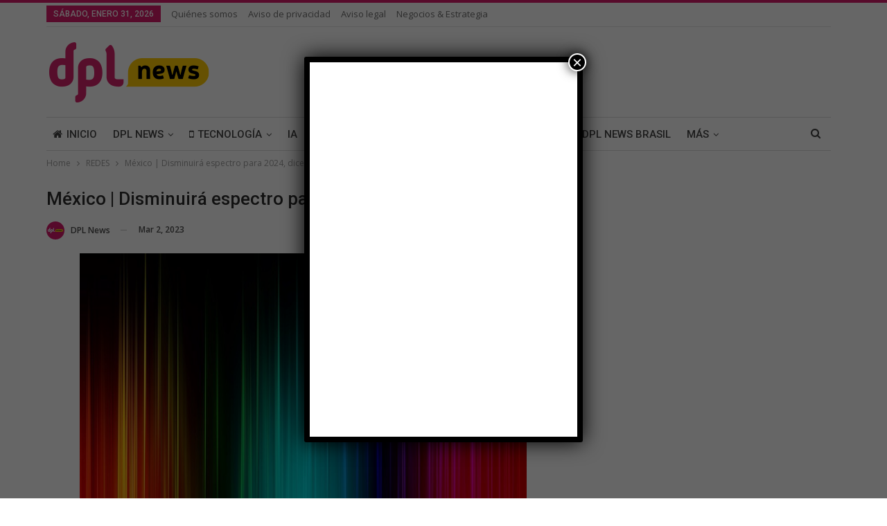

--- FILE ---
content_type: text/html; charset=UTF-8
request_url: https://dplnews.com/mexico-disminuira-espectro-para-2024-dice-el-ift/
body_size: 132472
content:
	<!DOCTYPE html>
		<!--[if IE 8]>
	<html class="ie ie8" lang="es" prefix="og: https://ogp.me/ns#"> <![endif]-->
	<!--[if IE 9]>
	<html class="ie ie9" lang="es" prefix="og: https://ogp.me/ns#"> <![endif]-->
	<!--[if gt IE 9]><!-->
<html lang="es" prefix="og: https://ogp.me/ns#"> <!--<![endif]-->
	<head>
				<meta charset="UTF-8">
		<meta http-equiv="X-UA-Compatible" content="IE=edge">
		<meta name="viewport" content="width=device-width, initial-scale=1.0">
		<link rel="pingback" href="https://dplnews.com/xmlrpc.php"/>

		<!-- Google tag (gtag.js) consent mode dataLayer added by Site Kit -->
<script type="text/javascript" id="google_gtagjs-js-consent-mode-data-layer">
/* <![CDATA[ */
window.dataLayer = window.dataLayer || [];function gtag(){dataLayer.push(arguments);}
gtag('consent', 'default', {"ad_personalization":"denied","ad_storage":"denied","ad_user_data":"denied","analytics_storage":"denied","functionality_storage":"denied","security_storage":"denied","personalization_storage":"denied","region":["AT","BE","BG","CH","CY","CZ","DE","DK","EE","ES","FI","FR","GB","GR","HR","HU","IE","IS","IT","LI","LT","LU","LV","MT","NL","NO","PL","PT","RO","SE","SI","SK"],"wait_for_update":500});
window._googlesitekitConsentCategoryMap = {"statistics":["analytics_storage"],"marketing":["ad_storage","ad_user_data","ad_personalization"],"functional":["functionality_storage","security_storage"],"preferences":["personalization_storage"]};
window._googlesitekitConsents = {"ad_personalization":"denied","ad_storage":"denied","ad_user_data":"denied","analytics_storage":"denied","functionality_storage":"denied","security_storage":"denied","personalization_storage":"denied","region":["AT","BE","BG","CH","CY","CZ","DE","DK","EE","ES","FI","FR","GB","GR","HR","HU","IE","IS","IT","LI","LT","LU","LV","MT","NL","NO","PL","PT","RO","SE","SI","SK"],"wait_for_update":500};
/* ]]> */
</script>
<!-- End Google tag (gtag.js) consent mode dataLayer added by Site Kit -->

<!-- Search Engine Optimization by Rank Math - https://rankmath.com/ -->
<title>México | Disminuirá espectro para 2024, dice el IFT | DPL News</title>
<link data-rocket-preload as="style" href="https://fonts.googleapis.com/css?family=Open%20Sans%3A400%2C600%7CRoboto%3A400%2C500%2C400italic&#038;display=swap" rel="preload">
<link href="https://fonts.googleapis.com/css?family=Open%20Sans%3A400%2C600%7CRoboto%3A400%2C500%2C400italic&#038;display=swap" media="print" onload="this.media=&#039;all&#039;" rel="stylesheet">
<noscript><link rel="stylesheet" href="https://fonts.googleapis.com/css?family=Open%20Sans%3A400%2C600%7CRoboto%3A400%2C500%2C400italic&#038;display=swap"></noscript>
<meta name="description" content="Reforma Luis Pablo Segundo"/>
<meta name="robots" content="follow, index, max-snippet:-1, max-video-preview:-1, max-image-preview:large"/>
<link rel="canonical" href="https://dplnews.com/mexico-disminuira-espectro-para-2024-dice-el-ift/" />
<meta property="og:locale" content="es_MX" />
<meta property="og:type" content="article" />
<meta property="og:title" content="México | Disminuirá espectro para 2024, dice el IFT | DPL News" />
<meta property="og:description" content="Reforma Luis Pablo Segundo" />
<meta property="og:url" content="https://dplnews.com/mexico-disminuira-espectro-para-2024-dice-el-ift/" />
<meta property="og:site_name" content="DPL News" />
<meta property="article:publisher" content="https://www.facebook.com/DPLNews/" />
<meta property="article:author" content="https://www.facebook.com/DPLNews/" />
<meta property="article:tag" content="espectro radioeléctrico" />
<meta property="article:tag" content="IFT" />
<meta property="article:tag" content="México" />
<meta property="article:section" content="REDES" />
<meta property="og:updated_time" content="2023-03-02T05:56:51-06:00" />
<meta property="og:image" content="https://dplnews.com/wp-content/uploads/2020/12/dplnews_espectro_mc161220.jpg" />
<meta property="og:image:secure_url" content="https://dplnews.com/wp-content/uploads/2020/12/dplnews_espectro_mc161220.jpg" />
<meta property="og:image:width" content="1024" />
<meta property="og:image:height" content="683" />
<meta property="og:image:alt" content="México | Disminuirá espectro para 2024, dice el IFT" />
<meta property="og:image:type" content="image/jpeg" />
<meta property="article:published_time" content="2023-03-02T05:56:49-06:00" />
<meta property="article:modified_time" content="2023-03-02T05:56:51-06:00" />
<meta name="twitter:card" content="summary_large_image" />
<meta name="twitter:title" content="México | Disminuirá espectro para 2024, dice el IFT | DPL News" />
<meta name="twitter:description" content="Reforma Luis Pablo Segundo" />
<meta name="twitter:site" content="@dpl_news" />
<meta name="twitter:creator" content="@dpl_news" />
<meta name="twitter:image" content="https://dplnews.com/wp-content/uploads/2020/12/dplnews_espectro_mc161220.jpg" />
<meta name="twitter:label1" content="Written by" />
<meta name="twitter:data1" content="DPL News" />
<meta name="twitter:label2" content="Time to read" />
<meta name="twitter:data2" content="1 minuto" />
<script type="application/ld+json" class="rank-math-schema">{"@context":"https://schema.org","@graph":[{"@type":["NewsMediaOrganization","Organization"],"@id":"https://dplnews.com/#organization","name":"Digital Policy &amp; Law Group","url":"https://dplnews.com","sameAs":["https://www.facebook.com/DPLNews/","https://twitter.com/dpl_news"],"logo":{"@type":"ImageObject","@id":"https://dplnews.com/#logo","url":"https://dplnews.com/wp-content/uploads/2023/10/logodpl.png","contentUrl":"https://dplnews.com/wp-content/uploads/2023/10/logodpl.png","caption":"DPL News","inLanguage":"es","width":"550","height":"550"}},{"@type":"WebSite","@id":"https://dplnews.com/#website","url":"https://dplnews.com","name":"DPL News","alternateName":"DPLNews","publisher":{"@id":"https://dplnews.com/#organization"},"inLanguage":"es"},{"@type":"ImageObject","@id":"https://dplnews.com/wp-content/uploads/2020/12/dplnews_espectro_mc161220.jpg","url":"https://dplnews.com/wp-content/uploads/2020/12/dplnews_espectro_mc161220.jpg","width":"1024","height":"683","inLanguage":"es"},{"@type":"WebPage","@id":"https://dplnews.com/mexico-disminuira-espectro-para-2024-dice-el-ift/#webpage","url":"https://dplnews.com/mexico-disminuira-espectro-para-2024-dice-el-ift/","name":"M\u00e9xico | Disminuir\u00e1 espectro para 2024, dice el IFT | DPL News","datePublished":"2023-03-02T05:56:49-06:00","dateModified":"2023-03-02T05:56:51-06:00","isPartOf":{"@id":"https://dplnews.com/#website"},"primaryImageOfPage":{"@id":"https://dplnews.com/wp-content/uploads/2020/12/dplnews_espectro_mc161220.jpg"},"inLanguage":"es"},{"@type":"Person","@id":"https://dplnews.com/autor/dpl/","name":"DPL News","url":"https://dplnews.com/autor/dpl/","image":{"@type":"ImageObject","@id":"https://dplnews.com/wp-content/uploads/2022/02/D8aN_qeT_400x400-150x150.jpg","url":"https://dplnews.com/wp-content/uploads/2022/02/D8aN_qeT_400x400-150x150.jpg","caption":"DPL News","inLanguage":"es"},"sameAs":["https://dplnews.com/","https://www.facebook.com/DPLNews/","https://twitter.com/@dpl_news"],"worksFor":{"@id":"https://dplnews.com/#organization"}},{"@type":"NewsArticle","headline":"M\u00e9xico | Disminuir\u00e1 espectro para 2024, dice el IFT | DPL News","datePublished":"2023-03-02T05:56:49-06:00","dateModified":"2023-03-02T05:56:51-06:00","author":{"@id":"https://dplnews.com/autor/dpl/","name":"DPL News"},"publisher":{"@id":"https://dplnews.com/#organization"},"description":"Reforma Luis Pablo Segundo","name":"M\u00e9xico | Disminuir\u00e1 espectro para 2024, dice el IFT | DPL News","@id":"https://dplnews.com/mexico-disminuira-espectro-para-2024-dice-el-ift/#richSnippet","isPartOf":{"@id":"https://dplnews.com/mexico-disminuira-espectro-para-2024-dice-el-ift/#webpage"},"image":{"@id":"https://dplnews.com/wp-content/uploads/2020/12/dplnews_espectro_mc161220.jpg"},"inLanguage":"es","mainEntityOfPage":{"@id":"https://dplnews.com/mexico-disminuira-espectro-para-2024-dice-el-ift/#webpage"}}]}</script>
<!-- /Rank Math WordPress SEO plugin -->

<link rel='dns-prefetch' href='//www.googletagmanager.com' />
<link rel='dns-prefetch' href='//stats.wp.com' />
<link rel='dns-prefetch' href='//fonts.googleapis.com' />
<link href='https://fonts.gstatic.com' crossorigin rel='preconnect' />
<link rel="alternate" type="application/rss+xml" title="DPL News &raquo; Feed" href="https://dplnews.com/feed/" />
<link rel="alternate" type="application/rss+xml" title="DPL News &raquo; RSS de los comentarios" href="https://dplnews.com/comments/feed/" />
<link rel="alternate" title="oEmbed (JSON)" type="application/json+oembed" href="https://dplnews.com/wp-json/oembed/1.0/embed?url=https%3A%2F%2Fdplnews.com%2Fmexico-disminuira-espectro-para-2024-dice-el-ift%2F" />
<link rel="alternate" title="oEmbed (XML)" type="text/xml+oembed" href="https://dplnews.com/wp-json/oembed/1.0/embed?url=https%3A%2F%2Fdplnews.com%2Fmexico-disminuira-espectro-para-2024-dice-el-ift%2F&#038;format=xml" />
<style id='wp-img-auto-sizes-contain-inline-css' type='text/css'>
img:is([sizes=auto i],[sizes^="auto," i]){contain-intrinsic-size:3000px 1500px}
/*# sourceURL=wp-img-auto-sizes-contain-inline-css */
</style>
<style id='wp-emoji-styles-inline-css' type='text/css'>

	img.wp-smiley, img.emoji {
		display: inline !important;
		border: none !important;
		box-shadow: none !important;
		height: 1em !important;
		width: 1em !important;
		margin: 0 0.07em !important;
		vertical-align: -0.1em !important;
		background: none !important;
		padding: 0 !important;
	}
/*# sourceURL=wp-emoji-styles-inline-css */
</style>
<style id='wp-block-library-inline-css' type='text/css'>
:root{--wp-block-synced-color:#7a00df;--wp-block-synced-color--rgb:122,0,223;--wp-bound-block-color:var(--wp-block-synced-color);--wp-editor-canvas-background:#ddd;--wp-admin-theme-color:#007cba;--wp-admin-theme-color--rgb:0,124,186;--wp-admin-theme-color-darker-10:#006ba1;--wp-admin-theme-color-darker-10--rgb:0,107,160.5;--wp-admin-theme-color-darker-20:#005a87;--wp-admin-theme-color-darker-20--rgb:0,90,135;--wp-admin-border-width-focus:2px}@media (min-resolution:192dpi){:root{--wp-admin-border-width-focus:1.5px}}.wp-element-button{cursor:pointer}:root .has-very-light-gray-background-color{background-color:#eee}:root .has-very-dark-gray-background-color{background-color:#313131}:root .has-very-light-gray-color{color:#eee}:root .has-very-dark-gray-color{color:#313131}:root .has-vivid-green-cyan-to-vivid-cyan-blue-gradient-background{background:linear-gradient(135deg,#00d084,#0693e3)}:root .has-purple-crush-gradient-background{background:linear-gradient(135deg,#34e2e4,#4721fb 50%,#ab1dfe)}:root .has-hazy-dawn-gradient-background{background:linear-gradient(135deg,#faaca8,#dad0ec)}:root .has-subdued-olive-gradient-background{background:linear-gradient(135deg,#fafae1,#67a671)}:root .has-atomic-cream-gradient-background{background:linear-gradient(135deg,#fdd79a,#004a59)}:root .has-nightshade-gradient-background{background:linear-gradient(135deg,#330968,#31cdcf)}:root .has-midnight-gradient-background{background:linear-gradient(135deg,#020381,#2874fc)}:root{--wp--preset--font-size--normal:16px;--wp--preset--font-size--huge:42px}.has-regular-font-size{font-size:1em}.has-larger-font-size{font-size:2.625em}.has-normal-font-size{font-size:var(--wp--preset--font-size--normal)}.has-huge-font-size{font-size:var(--wp--preset--font-size--huge)}.has-text-align-center{text-align:center}.has-text-align-left{text-align:left}.has-text-align-right{text-align:right}.has-fit-text{white-space:nowrap!important}#end-resizable-editor-section{display:none}.aligncenter{clear:both}.items-justified-left{justify-content:flex-start}.items-justified-center{justify-content:center}.items-justified-right{justify-content:flex-end}.items-justified-space-between{justify-content:space-between}.screen-reader-text{border:0;clip-path:inset(50%);height:1px;margin:-1px;overflow:hidden;padding:0;position:absolute;width:1px;word-wrap:normal!important}.screen-reader-text:focus{background-color:#ddd;clip-path:none;color:#444;display:block;font-size:1em;height:auto;left:5px;line-height:normal;padding:15px 23px 14px;text-decoration:none;top:5px;width:auto;z-index:100000}html :where(.has-border-color){border-style:solid}html :where([style*=border-top-color]){border-top-style:solid}html :where([style*=border-right-color]){border-right-style:solid}html :where([style*=border-bottom-color]){border-bottom-style:solid}html :where([style*=border-left-color]){border-left-style:solid}html :where([style*=border-width]){border-style:solid}html :where([style*=border-top-width]){border-top-style:solid}html :where([style*=border-right-width]){border-right-style:solid}html :where([style*=border-bottom-width]){border-bottom-style:solid}html :where([style*=border-left-width]){border-left-style:solid}html :where(img[class*=wp-image-]){height:auto;max-width:100%}:where(figure){margin:0 0 1em}html :where(.is-position-sticky){--wp-admin--admin-bar--position-offset:var(--wp-admin--admin-bar--height,0px)}@media screen and (max-width:600px){html :where(.is-position-sticky){--wp-admin--admin-bar--position-offset:0px}}

/*# sourceURL=wp-block-library-inline-css */
</style><style id='wp-block-calendar-inline-css' type='text/css'>
.wp-block-calendar{text-align:center}.wp-block-calendar td,.wp-block-calendar th{border:1px solid;padding:.25em}.wp-block-calendar th{font-weight:400}.wp-block-calendar caption{background-color:inherit}.wp-block-calendar table{border-collapse:collapse;width:100%}.wp-block-calendar table.has-background th{background-color:inherit}.wp-block-calendar table.has-text-color th{color:inherit}.wp-block-calendar :where(table:not(.has-text-color)){color:#40464d}.wp-block-calendar :where(table:not(.has-text-color)) td,.wp-block-calendar :where(table:not(.has-text-color)) th{border-color:#ddd}:where(.wp-block-calendar table:not(.has-background) th){background:#ddd}
/*# sourceURL=https://dplnews.com/wp-includes/blocks/calendar/style.min.css */
</style>
<style id='wp-block-image-inline-css' type='text/css'>
.wp-block-image>a,.wp-block-image>figure>a{display:inline-block}.wp-block-image img{box-sizing:border-box;height:auto;max-width:100%;vertical-align:bottom}@media not (prefers-reduced-motion){.wp-block-image img.hide{visibility:hidden}.wp-block-image img.show{animation:show-content-image .4s}}.wp-block-image[style*=border-radius] img,.wp-block-image[style*=border-radius]>a{border-radius:inherit}.wp-block-image.has-custom-border img{box-sizing:border-box}.wp-block-image.aligncenter{text-align:center}.wp-block-image.alignfull>a,.wp-block-image.alignwide>a{width:100%}.wp-block-image.alignfull img,.wp-block-image.alignwide img{height:auto;width:100%}.wp-block-image .aligncenter,.wp-block-image .alignleft,.wp-block-image .alignright,.wp-block-image.aligncenter,.wp-block-image.alignleft,.wp-block-image.alignright{display:table}.wp-block-image .aligncenter>figcaption,.wp-block-image .alignleft>figcaption,.wp-block-image .alignright>figcaption,.wp-block-image.aligncenter>figcaption,.wp-block-image.alignleft>figcaption,.wp-block-image.alignright>figcaption{caption-side:bottom;display:table-caption}.wp-block-image .alignleft{float:left;margin:.5em 1em .5em 0}.wp-block-image .alignright{float:right;margin:.5em 0 .5em 1em}.wp-block-image .aligncenter{margin-left:auto;margin-right:auto}.wp-block-image :where(figcaption){margin-bottom:1em;margin-top:.5em}.wp-block-image.is-style-circle-mask img{border-radius:9999px}@supports ((-webkit-mask-image:none) or (mask-image:none)) or (-webkit-mask-image:none){.wp-block-image.is-style-circle-mask img{border-radius:0;-webkit-mask-image:url('data:image/svg+xml;utf8,<svg viewBox="0 0 100 100" xmlns="http://www.w3.org/2000/svg"><circle cx="50" cy="50" r="50"/></svg>');mask-image:url('data:image/svg+xml;utf8,<svg viewBox="0 0 100 100" xmlns="http://www.w3.org/2000/svg"><circle cx="50" cy="50" r="50"/></svg>');mask-mode:alpha;-webkit-mask-position:center;mask-position:center;-webkit-mask-repeat:no-repeat;mask-repeat:no-repeat;-webkit-mask-size:contain;mask-size:contain}}:root :where(.wp-block-image.is-style-rounded img,.wp-block-image .is-style-rounded img){border-radius:9999px}.wp-block-image figure{margin:0}.wp-lightbox-container{display:flex;flex-direction:column;position:relative}.wp-lightbox-container img{cursor:zoom-in}.wp-lightbox-container img:hover+button{opacity:1}.wp-lightbox-container button{align-items:center;backdrop-filter:blur(16px) saturate(180%);background-color:#5a5a5a40;border:none;border-radius:4px;cursor:zoom-in;display:flex;height:20px;justify-content:center;opacity:0;padding:0;position:absolute;right:16px;text-align:center;top:16px;width:20px;z-index:100}@media not (prefers-reduced-motion){.wp-lightbox-container button{transition:opacity .2s ease}}.wp-lightbox-container button:focus-visible{outline:3px auto #5a5a5a40;outline:3px auto -webkit-focus-ring-color;outline-offset:3px}.wp-lightbox-container button:hover{cursor:pointer;opacity:1}.wp-lightbox-container button:focus{opacity:1}.wp-lightbox-container button:focus,.wp-lightbox-container button:hover,.wp-lightbox-container button:not(:hover):not(:active):not(.has-background){background-color:#5a5a5a40;border:none}.wp-lightbox-overlay{box-sizing:border-box;cursor:zoom-out;height:100vh;left:0;overflow:hidden;position:fixed;top:0;visibility:hidden;width:100%;z-index:100000}.wp-lightbox-overlay .close-button{align-items:center;cursor:pointer;display:flex;justify-content:center;min-height:40px;min-width:40px;padding:0;position:absolute;right:calc(env(safe-area-inset-right) + 16px);top:calc(env(safe-area-inset-top) + 16px);z-index:5000000}.wp-lightbox-overlay .close-button:focus,.wp-lightbox-overlay .close-button:hover,.wp-lightbox-overlay .close-button:not(:hover):not(:active):not(.has-background){background:none;border:none}.wp-lightbox-overlay .lightbox-image-container{height:var(--wp--lightbox-container-height);left:50%;overflow:hidden;position:absolute;top:50%;transform:translate(-50%,-50%);transform-origin:top left;width:var(--wp--lightbox-container-width);z-index:9999999999}.wp-lightbox-overlay .wp-block-image{align-items:center;box-sizing:border-box;display:flex;height:100%;justify-content:center;margin:0;position:relative;transform-origin:0 0;width:100%;z-index:3000000}.wp-lightbox-overlay .wp-block-image img{height:var(--wp--lightbox-image-height);min-height:var(--wp--lightbox-image-height);min-width:var(--wp--lightbox-image-width);width:var(--wp--lightbox-image-width)}.wp-lightbox-overlay .wp-block-image figcaption{display:none}.wp-lightbox-overlay button{background:none;border:none}.wp-lightbox-overlay .scrim{background-color:#fff;height:100%;opacity:.9;position:absolute;width:100%;z-index:2000000}.wp-lightbox-overlay.active{visibility:visible}@media not (prefers-reduced-motion){.wp-lightbox-overlay.active{animation:turn-on-visibility .25s both}.wp-lightbox-overlay.active img{animation:turn-on-visibility .35s both}.wp-lightbox-overlay.show-closing-animation:not(.active){animation:turn-off-visibility .35s both}.wp-lightbox-overlay.show-closing-animation:not(.active) img{animation:turn-off-visibility .25s both}.wp-lightbox-overlay.zoom.active{animation:none;opacity:1;visibility:visible}.wp-lightbox-overlay.zoom.active .lightbox-image-container{animation:lightbox-zoom-in .4s}.wp-lightbox-overlay.zoom.active .lightbox-image-container img{animation:none}.wp-lightbox-overlay.zoom.active .scrim{animation:turn-on-visibility .4s forwards}.wp-lightbox-overlay.zoom.show-closing-animation:not(.active){animation:none}.wp-lightbox-overlay.zoom.show-closing-animation:not(.active) .lightbox-image-container{animation:lightbox-zoom-out .4s}.wp-lightbox-overlay.zoom.show-closing-animation:not(.active) .lightbox-image-container img{animation:none}.wp-lightbox-overlay.zoom.show-closing-animation:not(.active) .scrim{animation:turn-off-visibility .4s forwards}}@keyframes show-content-image{0%{visibility:hidden}99%{visibility:hidden}to{visibility:visible}}@keyframes turn-on-visibility{0%{opacity:0}to{opacity:1}}@keyframes turn-off-visibility{0%{opacity:1;visibility:visible}99%{opacity:0;visibility:visible}to{opacity:0;visibility:hidden}}@keyframes lightbox-zoom-in{0%{transform:translate(calc((-100vw + var(--wp--lightbox-scrollbar-width))/2 + var(--wp--lightbox-initial-left-position)),calc(-50vh + var(--wp--lightbox-initial-top-position))) scale(var(--wp--lightbox-scale))}to{transform:translate(-50%,-50%) scale(1)}}@keyframes lightbox-zoom-out{0%{transform:translate(-50%,-50%) scale(1);visibility:visible}99%{visibility:visible}to{transform:translate(calc((-100vw + var(--wp--lightbox-scrollbar-width))/2 + var(--wp--lightbox-initial-left-position)),calc(-50vh + var(--wp--lightbox-initial-top-position))) scale(var(--wp--lightbox-scale));visibility:hidden}}
/*# sourceURL=https://dplnews.com/wp-includes/blocks/image/style.min.css */
</style>
<style id='global-styles-inline-css' type='text/css'>
:root{--wp--preset--aspect-ratio--square: 1;--wp--preset--aspect-ratio--4-3: 4/3;--wp--preset--aspect-ratio--3-4: 3/4;--wp--preset--aspect-ratio--3-2: 3/2;--wp--preset--aspect-ratio--2-3: 2/3;--wp--preset--aspect-ratio--16-9: 16/9;--wp--preset--aspect-ratio--9-16: 9/16;--wp--preset--color--black: #000000;--wp--preset--color--cyan-bluish-gray: #abb8c3;--wp--preset--color--white: #ffffff;--wp--preset--color--pale-pink: #f78da7;--wp--preset--color--vivid-red: #cf2e2e;--wp--preset--color--luminous-vivid-orange: #ff6900;--wp--preset--color--luminous-vivid-amber: #fcb900;--wp--preset--color--light-green-cyan: #7bdcb5;--wp--preset--color--vivid-green-cyan: #00d084;--wp--preset--color--pale-cyan-blue: #8ed1fc;--wp--preset--color--vivid-cyan-blue: #0693e3;--wp--preset--color--vivid-purple: #9b51e0;--wp--preset--gradient--vivid-cyan-blue-to-vivid-purple: linear-gradient(135deg,rgb(6,147,227) 0%,rgb(155,81,224) 100%);--wp--preset--gradient--light-green-cyan-to-vivid-green-cyan: linear-gradient(135deg,rgb(122,220,180) 0%,rgb(0,208,130) 100%);--wp--preset--gradient--luminous-vivid-amber-to-luminous-vivid-orange: linear-gradient(135deg,rgb(252,185,0) 0%,rgb(255,105,0) 100%);--wp--preset--gradient--luminous-vivid-orange-to-vivid-red: linear-gradient(135deg,rgb(255,105,0) 0%,rgb(207,46,46) 100%);--wp--preset--gradient--very-light-gray-to-cyan-bluish-gray: linear-gradient(135deg,rgb(238,238,238) 0%,rgb(169,184,195) 100%);--wp--preset--gradient--cool-to-warm-spectrum: linear-gradient(135deg,rgb(74,234,220) 0%,rgb(151,120,209) 20%,rgb(207,42,186) 40%,rgb(238,44,130) 60%,rgb(251,105,98) 80%,rgb(254,248,76) 100%);--wp--preset--gradient--blush-light-purple: linear-gradient(135deg,rgb(255,206,236) 0%,rgb(152,150,240) 100%);--wp--preset--gradient--blush-bordeaux: linear-gradient(135deg,rgb(254,205,165) 0%,rgb(254,45,45) 50%,rgb(107,0,62) 100%);--wp--preset--gradient--luminous-dusk: linear-gradient(135deg,rgb(255,203,112) 0%,rgb(199,81,192) 50%,rgb(65,88,208) 100%);--wp--preset--gradient--pale-ocean: linear-gradient(135deg,rgb(255,245,203) 0%,rgb(182,227,212) 50%,rgb(51,167,181) 100%);--wp--preset--gradient--electric-grass: linear-gradient(135deg,rgb(202,248,128) 0%,rgb(113,206,126) 100%);--wp--preset--gradient--midnight: linear-gradient(135deg,rgb(2,3,129) 0%,rgb(40,116,252) 100%);--wp--preset--font-size--small: 13px;--wp--preset--font-size--medium: 20px;--wp--preset--font-size--large: 36px;--wp--preset--font-size--x-large: 42px;--wp--preset--spacing--20: 0.44rem;--wp--preset--spacing--30: 0.67rem;--wp--preset--spacing--40: 1rem;--wp--preset--spacing--50: 1.5rem;--wp--preset--spacing--60: 2.25rem;--wp--preset--spacing--70: 3.38rem;--wp--preset--spacing--80: 5.06rem;--wp--preset--shadow--natural: 6px 6px 9px rgba(0, 0, 0, 0.2);--wp--preset--shadow--deep: 12px 12px 50px rgba(0, 0, 0, 0.4);--wp--preset--shadow--sharp: 6px 6px 0px rgba(0, 0, 0, 0.2);--wp--preset--shadow--outlined: 6px 6px 0px -3px rgb(255, 255, 255), 6px 6px rgb(0, 0, 0);--wp--preset--shadow--crisp: 6px 6px 0px rgb(0, 0, 0);}:where(.is-layout-flex){gap: 0.5em;}:where(.is-layout-grid){gap: 0.5em;}body .is-layout-flex{display: flex;}.is-layout-flex{flex-wrap: wrap;align-items: center;}.is-layout-flex > :is(*, div){margin: 0;}body .is-layout-grid{display: grid;}.is-layout-grid > :is(*, div){margin: 0;}:where(.wp-block-columns.is-layout-flex){gap: 2em;}:where(.wp-block-columns.is-layout-grid){gap: 2em;}:where(.wp-block-post-template.is-layout-flex){gap: 1.25em;}:where(.wp-block-post-template.is-layout-grid){gap: 1.25em;}.has-black-color{color: var(--wp--preset--color--black) !important;}.has-cyan-bluish-gray-color{color: var(--wp--preset--color--cyan-bluish-gray) !important;}.has-white-color{color: var(--wp--preset--color--white) !important;}.has-pale-pink-color{color: var(--wp--preset--color--pale-pink) !important;}.has-vivid-red-color{color: var(--wp--preset--color--vivid-red) !important;}.has-luminous-vivid-orange-color{color: var(--wp--preset--color--luminous-vivid-orange) !important;}.has-luminous-vivid-amber-color{color: var(--wp--preset--color--luminous-vivid-amber) !important;}.has-light-green-cyan-color{color: var(--wp--preset--color--light-green-cyan) !important;}.has-vivid-green-cyan-color{color: var(--wp--preset--color--vivid-green-cyan) !important;}.has-pale-cyan-blue-color{color: var(--wp--preset--color--pale-cyan-blue) !important;}.has-vivid-cyan-blue-color{color: var(--wp--preset--color--vivid-cyan-blue) !important;}.has-vivid-purple-color{color: var(--wp--preset--color--vivid-purple) !important;}.has-black-background-color{background-color: var(--wp--preset--color--black) !important;}.has-cyan-bluish-gray-background-color{background-color: var(--wp--preset--color--cyan-bluish-gray) !important;}.has-white-background-color{background-color: var(--wp--preset--color--white) !important;}.has-pale-pink-background-color{background-color: var(--wp--preset--color--pale-pink) !important;}.has-vivid-red-background-color{background-color: var(--wp--preset--color--vivid-red) !important;}.has-luminous-vivid-orange-background-color{background-color: var(--wp--preset--color--luminous-vivid-orange) !important;}.has-luminous-vivid-amber-background-color{background-color: var(--wp--preset--color--luminous-vivid-amber) !important;}.has-light-green-cyan-background-color{background-color: var(--wp--preset--color--light-green-cyan) !important;}.has-vivid-green-cyan-background-color{background-color: var(--wp--preset--color--vivid-green-cyan) !important;}.has-pale-cyan-blue-background-color{background-color: var(--wp--preset--color--pale-cyan-blue) !important;}.has-vivid-cyan-blue-background-color{background-color: var(--wp--preset--color--vivid-cyan-blue) !important;}.has-vivid-purple-background-color{background-color: var(--wp--preset--color--vivid-purple) !important;}.has-black-border-color{border-color: var(--wp--preset--color--black) !important;}.has-cyan-bluish-gray-border-color{border-color: var(--wp--preset--color--cyan-bluish-gray) !important;}.has-white-border-color{border-color: var(--wp--preset--color--white) !important;}.has-pale-pink-border-color{border-color: var(--wp--preset--color--pale-pink) !important;}.has-vivid-red-border-color{border-color: var(--wp--preset--color--vivid-red) !important;}.has-luminous-vivid-orange-border-color{border-color: var(--wp--preset--color--luminous-vivid-orange) !important;}.has-luminous-vivid-amber-border-color{border-color: var(--wp--preset--color--luminous-vivid-amber) !important;}.has-light-green-cyan-border-color{border-color: var(--wp--preset--color--light-green-cyan) !important;}.has-vivid-green-cyan-border-color{border-color: var(--wp--preset--color--vivid-green-cyan) !important;}.has-pale-cyan-blue-border-color{border-color: var(--wp--preset--color--pale-cyan-blue) !important;}.has-vivid-cyan-blue-border-color{border-color: var(--wp--preset--color--vivid-cyan-blue) !important;}.has-vivid-purple-border-color{border-color: var(--wp--preset--color--vivid-purple) !important;}.has-vivid-cyan-blue-to-vivid-purple-gradient-background{background: var(--wp--preset--gradient--vivid-cyan-blue-to-vivid-purple) !important;}.has-light-green-cyan-to-vivid-green-cyan-gradient-background{background: var(--wp--preset--gradient--light-green-cyan-to-vivid-green-cyan) !important;}.has-luminous-vivid-amber-to-luminous-vivid-orange-gradient-background{background: var(--wp--preset--gradient--luminous-vivid-amber-to-luminous-vivid-orange) !important;}.has-luminous-vivid-orange-to-vivid-red-gradient-background{background: var(--wp--preset--gradient--luminous-vivid-orange-to-vivid-red) !important;}.has-very-light-gray-to-cyan-bluish-gray-gradient-background{background: var(--wp--preset--gradient--very-light-gray-to-cyan-bluish-gray) !important;}.has-cool-to-warm-spectrum-gradient-background{background: var(--wp--preset--gradient--cool-to-warm-spectrum) !important;}.has-blush-light-purple-gradient-background{background: var(--wp--preset--gradient--blush-light-purple) !important;}.has-blush-bordeaux-gradient-background{background: var(--wp--preset--gradient--blush-bordeaux) !important;}.has-luminous-dusk-gradient-background{background: var(--wp--preset--gradient--luminous-dusk) !important;}.has-pale-ocean-gradient-background{background: var(--wp--preset--gradient--pale-ocean) !important;}.has-electric-grass-gradient-background{background: var(--wp--preset--gradient--electric-grass) !important;}.has-midnight-gradient-background{background: var(--wp--preset--gradient--midnight) !important;}.has-small-font-size{font-size: var(--wp--preset--font-size--small) !important;}.has-medium-font-size{font-size: var(--wp--preset--font-size--medium) !important;}.has-large-font-size{font-size: var(--wp--preset--font-size--large) !important;}.has-x-large-font-size{font-size: var(--wp--preset--font-size--x-large) !important;}
/*# sourceURL=global-styles-inline-css */
</style>

<style id='classic-theme-styles-inline-css' type='text/css'>
/*! This file is auto-generated */
.wp-block-button__link{color:#fff;background-color:#32373c;border-radius:9999px;box-shadow:none;text-decoration:none;padding:calc(.667em + 2px) calc(1.333em + 2px);font-size:1.125em}.wp-block-file__button{background:#32373c;color:#fff;text-decoration:none}
/*# sourceURL=/wp-includes/css/classic-themes.min.css */
</style>
<link rel='stylesheet' id='wp-components-css' href='https://dplnews.com/wp-includes/css/dist/components/style.min.css?ver=6.9' type='text/css' media='all' />
<link rel='stylesheet' id='wp-preferences-css' href='https://dplnews.com/wp-includes/css/dist/preferences/style.min.css?ver=6.9' type='text/css' media='all' />
<link rel='stylesheet' id='wp-block-editor-css' href='https://dplnews.com/wp-includes/css/dist/block-editor/style.min.css?ver=6.9' type='text/css' media='all' />
<link data-minify="1" rel='stylesheet' id='popup-maker-block-library-style-css' href='https://dplnews.com/wp-content/cache/min/1/wp-content/plugins/popup-maker/dist/packages/block-library-style.css?ver=1769901803' type='text/css' media='all' />
<link rel='stylesheet' id='pvfw-modaal-css' href='https://dplnews.com/wp-content/plugins/pdf-viewer-for-wordpress/tnc-resources/modaal.min.css?ver=12.5.3' type='text/css' media='all' />
<link data-minify="1" rel='stylesheet' id='ppress-frontend-css' href='https://dplnews.com/wp-content/cache/min/1/wp-content/plugins/wp-user-avatar/assets/css/frontend.min.css?ver=1769901803' type='text/css' media='all' />
<link rel='stylesheet' id='ppress-flatpickr-css' href='https://dplnews.com/wp-content/plugins/wp-user-avatar/assets/flatpickr/flatpickr.min.css?ver=4.16.8' type='text/css' media='all' />
<link rel='stylesheet' id='ppress-select2-css' href='https://dplnews.com/wp-content/plugins/wp-user-avatar/assets/select2/select2.min.css?ver=6.9' type='text/css' media='all' />
<style id='wp-block-paragraph-inline-css' type='text/css'>
.is-small-text{font-size:.875em}.is-regular-text{font-size:1em}.is-large-text{font-size:2.25em}.is-larger-text{font-size:3em}.has-drop-cap:not(:focus):first-letter{float:left;font-size:8.4em;font-style:normal;font-weight:100;line-height:.68;margin:.05em .1em 0 0;text-transform:uppercase}body.rtl .has-drop-cap:not(:focus):first-letter{float:none;margin-left:.1em}p.has-drop-cap.has-background{overflow:hidden}:root :where(p.has-background){padding:1.25em 2.375em}:where(p.has-text-color:not(.has-link-color)) a{color:inherit}p.has-text-align-left[style*="writing-mode:vertical-lr"],p.has-text-align-right[style*="writing-mode:vertical-rl"]{rotate:180deg}
/*# sourceURL=https://dplnews.com/wp-includes/blocks/paragraph/style.min.css */
</style>
<link data-minify="1" rel='stylesheet' id='popup-maker-site-css' href='https://dplnews.com/wp-content/cache/min/1/wp-content/uploads/pum/pum-site-styles.css?ver=1769901803' type='text/css' media='all' />

<script type="text/javascript" src="https://dplnews.com/wp-includes/js/jquery/jquery.min.js?ver=3.7.1" id="jquery-core-js"></script>
<script type="text/javascript" src="https://dplnews.com/wp-includes/js/jquery/jquery-migrate.min.js?ver=3.4.1" id="jquery-migrate-js"></script>
<script type="text/javascript" src="https://dplnews.com/wp-content/plugins/wp-user-avatar/assets/flatpickr/flatpickr.min.js?ver=4.16.8" id="ppress-flatpickr-js"></script>
<script type="text/javascript" src="https://dplnews.com/wp-content/plugins/wp-user-avatar/assets/select2/select2.min.js?ver=4.16.8" id="ppress-select2-js"></script>

<!-- Google tag (gtag.js) snippet added by Site Kit -->
<!-- Fragmento de código de Google Analytics añadido por Site Kit -->
<script type="text/javascript" src="https://www.googletagmanager.com/gtag/js?id=GT-5M8XZRH" id="google_gtagjs-js" async></script>
<script type="text/javascript" id="google_gtagjs-js-after">
/* <![CDATA[ */
window.dataLayer = window.dataLayer || [];function gtag(){dataLayer.push(arguments);}
gtag("set","linker",{"domains":["dplnews.com"]});
gtag("js", new Date());
gtag("set", "developer_id.dZTNiMT", true);
gtag("config", "GT-5M8XZRH");
//# sourceURL=google_gtagjs-js-after
/* ]]> */
</script>
<script></script><link rel="https://api.w.org/" href="https://dplnews.com/wp-json/" /><link rel="alternate" title="JSON" type="application/json" href="https://dplnews.com/wp-json/wp/v2/posts/184302" /><link rel="EditURI" type="application/rsd+xml" title="RSD" href="https://dplnews.com/xmlrpc.php?rsd" />
<meta name="generator" content="WordPress 6.9" />
<link rel='shortlink' href='https://dplnews.com/?p=184302' />

<!-- This site is using AdRotate Professional v5.25.1 to display their advertisements - https://ajdg.solutions/ -->
<!-- AdRotate CSS -->
<style type="text/css" media="screen">
	.g { margin:0px; padding:0px; overflow:hidden; line-height:1; zoom:1; }
	.g img { height:auto; }
	.g-col { position:relative; float:left; }
	.g-col:first-child { margin-left: 0; }
	.g-col:last-child { margin-right: 0; }
	.g-wall { display:block; position:fixed; left:0; top:0; width:100%; height:100%; z-index:-1; }
	.woocommerce-page .g, .bbpress-wrapper .g { margin: 20px auto; clear:both; }
	.g-1 {  width:100%; max-width:300px;  height:100%; max-height:600px; margin: 0 auto; }
	.g-2 { margin:0px 0px 0px 0px; width:100%; max-width:728px; height:100%; max-height:90px; }
	.g-4 {  margin: 0 auto; }
	@media only screen and (max-width: 480px) {
		.g-col, .g-dyn, .g-single { width:100%; margin-left:0; margin-right:0; }
		.woocommerce-page .g, .bbpress-wrapper .g { margin: 10px auto; }
	}
</style>
<!-- /AdRotate CSS -->

<meta name="generator" content="Site Kit by Google 1.167.0" /><script type='text/javascript' data-cfasync='false'>var _mmunch = {'front': false, 'page': false, 'post': false, 'category': false, 'author': false, 'search': false, 'attachment': false, 'tag': false};_mmunch['post'] = true; _mmunch['postData'] = {"ID":184302,"post_name":"mexico-disminuira-espectro-para-2024-dice-el-ift","post_title":"M\u00e9xico | Disminuir\u00e1 espectro para 2024, dice el IFT","post_type":"post","post_author":"2","post_status":"publish"}; _mmunch['postCategories'] = [{"term_id":24,"name":"REDES","slug":"redes","term_group":0,"term_taxonomy_id":24,"taxonomy":"category","description":"","parent":0,"count":16418,"filter":"raw","cat_ID":24,"category_count":16418,"category_description":"","cat_name":"REDES","category_nicename":"redes","category_parent":0}]; _mmunch['postTags'] = [{"term_id":2747,"name":"espectro radioel\u00e9ctrico","slug":"espectro-radioelectrico","term_group":0,"term_taxonomy_id":2747,"taxonomy":"post_tag","description":"","parent":0,"count":450,"filter":"raw"},{"term_id":156,"name":"IFT","slug":"ift","term_group":0,"term_taxonomy_id":156,"taxonomy":"post_tag","description":"","parent":0,"count":1862,"filter":"raw"},{"term_id":154,"name":"M\u00e9xico","slug":"mexico","term_group":0,"term_taxonomy_id":154,"taxonomy":"post_tag","description":"","parent":0,"count":12556,"filter":"raw"}]; _mmunch['postAuthor'] = {"name":"DPL News","ID":2};</script><script data-cfasync="false" src="//a.mailmunch.co/app/v1/site.js" id="mailmunch-script" data-plugin="mailmunch" data-mailmunch-site-id="1098375" async></script><style type='text/css'>
				iframe.pvfw-pdf-viewer-frame{
					max-width: 100%;
					border: 0px;
				}
				@media screen and (max-width: 799px) {
					iframe.pvfw-pdf-viewer-frame{
						height: 400px;
					}
				}</style><meta name="generator" content="performance-lab 4.0.0; plugins: ">
	<style>img#wpstats{display:none}</style>
		
<!-- Metaetiquetas de Google AdSense añadidas por Site Kit -->
<meta name="google-adsense-platform-account" content="ca-host-pub-2644536267352236">
<meta name="google-adsense-platform-domain" content="sitekit.withgoogle.com">
<!-- Acabar con las metaetiquetas de Google AdSense añadidas por Site Kit -->
<meta name="generator" content="Powered by WPBakery Page Builder - drag and drop page builder for WordPress."/>
<link data-minify="1" rel='stylesheet' id='bf-minifed-css-1' href='https://dplnews.com/wp-content/cache/min/1/wp-content/bs-booster-cache/e6b80cba7f770294d5bcc216f674be8a.css?ver=1769901803' type='text/css' media='all' />
<link data-minify="1" rel='stylesheet' id='7.11.0-1769901058' href='https://dplnews.com/wp-content/cache/min/1/wp-content/bs-booster-cache/1723272b4587980aa2252490e85c2692.css?ver=1769901803' type='text/css' media='all' />
<link rel="icon" href="https://dplnews.com/wp-content/uploads/2020/03/logo-favicon-64x64-dplnews.png" sizes="32x32" />
<link rel="icon" href="https://dplnews.com/wp-content/uploads/2020/03/logo-favicon-64x64-dplnews.png" sizes="192x192" />
<link rel="apple-touch-icon" href="https://dplnews.com/wp-content/uploads/2020/03/logo-favicon-64x64-dplnews.png" />
<meta name="msapplication-TileImage" content="https://dplnews.com/wp-content/uploads/2020/03/logo-favicon-64x64-dplnews.png" />

<!-- BetterFramework Head Inline CSS -->
<style>
.share,
.post-meta-views {
    display: none;
}

.post-meta .post-author {
    max-width: 60%;
}

#wpadminbar {
    display:none !important;
}

</style>
<!-- /BetterFramework Head Inline CSS-->
		<style type="text/css" id="wp-custom-css">
			.entry-content iframe {
	margin: 30px 0!important;
}

.fluid-width-video-wrapper {
	margin-bottom: 60px!important;
}

.longtable td {
	font-size: 12px;
}

.mailmunch-forms-after-post {
	max-width: 1130px;
	margin-left: auto;
	margin-right: auto;
}

#mc4wp-form-1 {
	width: 100%;
	max-width: 1130px;
	margin: 0 auto;
	border: solid 1px #ccc; 
	padding: 10px 30px;
}

#mc4wp-form-1 h1,
#mc4wp-form-1 p.center {
	text-align: center;
}

.a-374 ins.dcmads {
	width: 100%!important;
	height: auto!important;
}

#mc4wp-form-1 p.big {
	font-size: 1.5em;
	margin-bottom: 35px;
}

#mc4wp-form-1 br,
#mc4wp-form-1 label {
	margin: 0px !important;
	padding: 0px !important;
	font-weight: normal;
}

#mc4wp-form-1 input[type=submit] {
	width: 100%;
	margin: 10px 0;
}
article.post-239604.type-page.has-post-thumbnail.single-page-content.single-page-simple-content #mc4wp-form-1 input[type=submit] {
	width: 60%;
	margin: 50px 20% 0;
}


aside#sidebar-primary-sidebar.sidebar .mc4wp-form-239173 h1 {
	font-size: 15px;
	font-family: 'Roboto';
  font-weight: 500;
	text-align: left;
	text-transform: uppercase;
	background-color: #444;
	color: #FFF;
	padding: 12px 0 12px 15px;
}

aside#sidebar-primary-sidebar.sidebar .mc4wp-form-239173 {
	background-color: #eaeff3 !important;
	border: none;
	padding: 10px 20px;
	}

article.post-239604.type-page.has-post-thumbnail.single-page-content.single-page-simple-content div.entry-content.clearfix form#mc4wp-form-1.mc4wp-form.mc4wp-form-239173 {
	padding: 60px 30px;
}

aside#sidebar-primary-sidebar.sidebar #mc4wp-form-1 p.big {
	font-size: 1em;
}

aside#sidebar-primary-sidebar.sidebar label{
	margin: 5px;
	display: block;
}

aside#sidebar-primary-sidebar.sidebar p {
	margin: 20px 0;
}

article.post-239604.type-page.has-post-thumbnail.single-page-content.single-page-simple-content div.mc4wp-form-fields h1,
article.post-239604.type-page.has-post-thumbnail.single-page-content.single-page-simple-content div.mc4wp-form-fields p.center.big {
	display: none;
}


article.post-239604.type-page.has-post-thumbnail.single-page-content.single-page-simple-content #mc4wp-form-1 label {
	display: block;
}

#selloconfianza img {
	width: 30%;
}		</style>
		<noscript><style> .wpb_animate_when_almost_visible { opacity: 1; }</style></noscript>	<meta name="generator" content="AccelerateWP 3.20.0.3-1.1-32" data-wpr-features="wpr_minify_js wpr_minify_css wpr_desktop wpr_dns_prefetch" /></head>

<body class="wp-singular post-template-default single single-post postid-184302 single-format-standard wp-theme-publisher bs-theme bs-publisher bs-publisher-pure-magazine active-light-box active-top-line ltr close-rh page-layout-2-col page-layout-2-col-right full-width active-sticky-sidebar main-menu-sticky-smart main-menu-boxed active-ajax-search single-prim-cat-24 single-cat-24  bs-show-ha bs-show-ha-b wpb-js-composer js-comp-ver-8.7.2 vc_responsive bs-ll-a" dir="ltr">
		<div data-rocket-location-hash="4b8012fbbeafd6f04dd470811b77bb50" class="main-wrap content-main-wrap">
			<header data-rocket-location-hash="d4cba0d88377adb499df108a8b593fb1" id="header" class="site-header header-style-2 boxed" itemscope="itemscope" itemtype="https://schema.org/WPHeader">

		<section data-rocket-location-hash="3bb9cfd7a333a023fb4227137b234acc" class="topbar topbar-style-1 hidden-xs hidden-xs">
	<div data-rocket-location-hash="4a399ee6a11a2db21788552693673f49" class="content-wrap">
		<div class="container">
			<div class="topbar-inner clearfix">

				
				<div class="section-menu">
						<div id="menu-top" class="menu top-menu-wrapper" role="navigation" itemscope="itemscope" itemtype="https://schema.org/SiteNavigationElement">
		<nav class="top-menu-container">

			<ul id="top-navigation" class="top-menu menu clearfix bsm-pure">
									<li id="topbar-date" class="menu-item menu-item-date">
					<span
						class="topbar-date">sábado, enero 31, 2026</span>
					</li>
					<li id="menu-item-260698" class="menu-item menu-item-type-post_type menu-item-object-page better-anim-fade menu-item-260698"><a href="https://dplnews.com/quienes-somos/">Quiénes somos</a></li>
<li id="menu-item-1029" class="menu-item menu-item-type-post_type menu-item-object-page menu-item-privacy-policy better-anim-fade menu-item-1029"><a href="https://dplnews.com/privacy-policy/">Aviso de privacidad</a></li>
<li id="menu-item-1071" class="menu-item menu-item-type-post_type menu-item-object-page better-anim-fade menu-item-1071"><a href="https://dplnews.com/aviso-legal/">Aviso legal</a></li>
<li id="menu-item-280164" class="menu-item menu-item-type-post_type menu-item-object-page better-anim-fade menu-item-280164"><a href="https://dplnews.com/negocios-y-estrategia/">Negocios &amp; Estrategia</a></li>
			</ul>

		</nav>
	</div>
				</div>
			</div>
		</div>
	</div>
</section>
		<div data-rocket-location-hash="ef9a53c525e848755b9184307921acbc" class="header-inner">
			<div class="content-wrap">
				<div class="container">
					<div class="row">
						<div class="row-height">
							<div class="logo-col col-xs-4">
								<div class="col-inside">
									<div id="site-branding" class="site-branding">
	<p  id="site-title" class="logo h1 img-logo">
	<a href="https://dplnews.com/" itemprop="url" rel="home">
					<img id="site-logo" src="https://dplnews.com/wp-content/uploads/2023/06/dpl-logo.png"
			     alt="DPL News"  data-bsrjs="https://dplnews.com/wp-content/uploads/2023/06/dpl-logo@2x.png"  />

			<span class="site-title">DPL News - DPL News</span>
				</a>
</p>
</div><!-- .site-branding -->
								</div>
							</div>
															<div class="sidebar-col col-xs-8">
									<div class="col-inside">
										<aside id="sidebar" class="sidebar" role="complementary" itemscope="itemscope" itemtype="https://schema.org/WPSideBar">
											<div class="iqoeld iqoeld-pubadban iqoeld-show-desktop iqoeld-show-tablet-portrait iqoeld-show-tablet-landscape iqoeld-show-phone iqoeld-loc-header_aside_logo iqoeld-align-center iqoeld-column-1 iqoeld-clearfix no-bg-box-model"><div id="iqoeld-195405-473439555" class="iqoeld-container iqoeld-type-custom_code " itemscope="" itemtype="https://schema.org/WPAdBlock" data-adid="195405" data-type="custom_code"><div class="g g-5"><div class="g-single a-374"><ins class='dcmads' style='display:inline-block;width:728px;height:90px'
    data-dcm-placement='N472608.5841030DPLNEWS/B34221149.432984216'
    data-dcm-rendering-mode='script'
    data-dcm-https-only
    data-dcm-api-frameworks='[APIFRAMEWORKS]'
    data-dcm-omid-partner='[OMIDPARTNER]'
    data-dcm-gdpr-applies='gdpr=${GDPR}'
    data-dcm-gdpr-consent='gdpr_consent=${GDPR_CONSENT_755}'
    data-dcm-addtl-consent='addtl_consent=${ADDTL_CONSENT}'
    data-dcm-ltd='false'
    data-dcm-resettable-device-id=''
    data-dcm-app-id=''>
  <script data-minify="1" src='https://dplnews.com/wp-content/cache/min/1/dcm/dcmads.js?ver=1769901803'></script>
</ins></div></div></div></div>										</aside>
									</div>
								</div>
														</div>
					</div>
				</div>
			</div>
		</div>

		<div data-rocket-location-hash="c888da7139fd0d4c39d4c241ec4318f2" id="menu-main" class="menu main-menu-wrapper show-search-item menu-actions-btn-width-1" role="navigation" itemscope="itemscope" itemtype="https://schema.org/SiteNavigationElement">
	<div class="main-menu-inner">
		<div class="content-wrap">
			<div class="container">

				<nav class="main-menu-container">
					<ul id="main-navigation" class="main-menu menu bsm-pure clearfix">
						<li id="menu-item-194781" class="menu-have-icon menu-icon-type-fontawesome menu-item menu-item-type-post_type menu-item-object-page menu-item-home better-anim-fade menu-item-194781"><a href="https://dplnews.com/"><i class="bf-icon  fa fa-home"></i>INICIO</a></li>
<li id="menu-item-154" class="menu-item menu-item-type-taxonomy menu-item-object-category menu-item-has-children menu-term-21 better-anim-fade menu-item-154"><a href="https://dplnews.com/category/dplnews/">DPL NEWS</a>
<ul class="sub-menu">
	<li id="menu-item-215403" class="menu-item menu-item-type-post_type menu-item-object-page better-anim-fade menu-item-215403"><a href="https://dplnews.com/entrevistas/">ENTREVISTAS</a></li>
	<li id="menu-item-199739" class="menu-item menu-item-type-custom menu-item-object-custom better-anim-fade menu-item-199739"><a href="https://dplnews.com/tag/dpl-te-explica/">DPL TE EXPLICA</a></li>
</ul>
</li>
<li id="menu-item-212948" class="menu-have-icon menu-icon-type-fontawesome menu-item menu-item-type-post_type menu-item-object-page menu-item-has-children better-anim-fade menu-item-212948"><a href="https://dplnews.com/dpl-tech/"><i class="bf-icon  fa fa-mobile"></i>TECNOLOGÍA</a>
<ul class="sub-menu">
	<li id="menu-item-260631" class="menu-item menu-item-type-post_type menu-item-object-page better-anim-fade menu-item-260631"><a href="https://dplnews.com/digital-x-files/">Digital X Files</a></li>
</ul>
</li>
<li id="menu-item-246265" class="menu-item menu-item-type-custom menu-item-object-custom better-anim-fade menu-item-246265"><a href="https://dplnews.com/tag/inteligencia-artificial/">IA</a></li>
<li id="menu-item-648" class="menu-item menu-item-type-taxonomy menu-item-object-category menu-term-79 better-anim-fade menu-item-648"><a href="https://dplnews.com/category/analisis/">ANÁLISIS</a></li>
<li id="menu-item-285512" class="menu-item menu-item-type-taxonomy menu-item-object-category menu-term-40224 better-anim-fade menu-item-285512"><a href="https://dplnews.com/category/key-opinion-leaders/">KEY OPINION LEADERS</a></li>
<li id="menu-item-82648" class="menu-have-icon menu-icon-type-fontawesome menu-item menu-item-type-taxonomy menu-item-object-category menu-term-15793 better-anim-fade menu-item-has-children menu-item-has-mega menu-item-mega-grid-posts menu-item-82648"><a href="https://dplnews.com/category/opinion/"><i class="bf-icon  fa fa-pencil"></i>OPINIÓN</a>
<!-- Mega Menu Start -->
	<div class="mega-menu mega-grid-posts">
		<div class="content-wrap bs-tab-anim bs-tab-animated active">
					<div class="bs-pagination-wrapper main-term-15793 next_prev ">
			<div class="listing listing-grid listing-grid-1 clearfix columns-4">
		<div class="post-304003 type-post format-standard has-post-thumbnail  simple-grid  listing-item listing-item-grid listing-item-grid-1 main-term-21">
	<div class="item-inner">
					<div class="featured clearfix">
				<div class="term-badges floated"><span class="term-badge term-21"><a href="https://dplnews.com/category/dplnews/">DPL NEWS</a></span></div>				<a  title="Prohibir redes sociales a menores no es la solución" data-src="https://dplnews.com/wp-content/uploads/2026/01/dplnews-Jorge-Bravo-jb160126-357x210.png" data-bs-srcset="{&quot;baseurl&quot;:&quot;https:\/\/dplnews.com\/wp-content\/uploads\/2026\/01\/&quot;,&quot;sizes&quot;:{&quot;210&quot;:&quot;dplnews-Jorge-Bravo-jb160126-210x136.png&quot;,&quot;279&quot;:&quot;dplnews-Jorge-Bravo-jb160126-279x220.png&quot;,&quot;357&quot;:&quot;dplnews-Jorge-Bravo-jb160126-357x210.png&quot;,&quot;750&quot;:&quot;dplnews-Jorge-Bravo-jb160126-750x430.png&quot;,&quot;1122&quot;:&quot;dplnews-Jorge-Bravo-jb160126.png&quot;}}"						class="img-holder" href="https://dplnews.com/prohibir-redes-sociales-a-menores-no-es-la-solucion-2/"></a>

							</div>
		<p class="title">		<a href="https://dplnews.com/prohibir-redes-sociales-a-menores-no-es-la-solucion-2/" class="post-title post-url">
			Prohibir redes sociales a menores no es la solución		</a>
		</p>	</div>
	</div >
	<div class="post-303137 type-post format-standard has-post-thumbnail  simple-grid  listing-item listing-item-grid listing-item-grid-1 main-term-21">
	<div class="item-inner">
					<div class="featured clearfix">
				<div class="term-badges floated"><span class="term-badge term-21"><a href="https://dplnews.com/category/dplnews/">DPL NEWS</a></span></div>				<a  title="Ley de Redes Digitales: Europa decide no ser un mercado. Y México lo ve con total claridad" data-src="https://dplnews.com/wp-content/uploads/2026/01/dplnews-Luigi-Gambardella-jb160126-357x210.png" data-bs-srcset="{&quot;baseurl&quot;:&quot;https:\/\/dplnews.com\/wp-content\/uploads\/2026\/01\/&quot;,&quot;sizes&quot;:{&quot;210&quot;:&quot;dplnews-Luigi-Gambardella-jb160126-210x136.png&quot;,&quot;279&quot;:&quot;dplnews-Luigi-Gambardella-jb160126-279x220.png&quot;,&quot;357&quot;:&quot;dplnews-Luigi-Gambardella-jb160126-357x210.png&quot;,&quot;750&quot;:&quot;dplnews-Luigi-Gambardella-jb160126-750x430.png&quot;,&quot;1122&quot;:&quot;dplnews-Luigi-Gambardella-jb160126.png&quot;}}"						class="img-holder" href="https://dplnews.com/ley-de-redes-digitales-europa-decide-no-ser-un-mercado-y-mexico-lo-ve-con-total-claridad/"></a>

							</div>
		<p class="title">		<a href="https://dplnews.com/ley-de-redes-digitales-europa-decide-no-ser-un-mercado-y-mexico-lo-ve-con-total-claridad/" class="post-title post-url">
			Ley de Redes Digitales: Europa decide no ser un mercado. Y México lo ve con total claridad		</a>
		</p>	</div>
	</div >
	<div class="post-303069 type-post format-standard has-post-thumbnail  simple-grid  listing-item listing-item-grid listing-item-grid-1 main-term-40224">
	<div class="item-inner">
					<div class="featured clearfix">
				<div class="term-badges floated"><span class="term-badge term-40224"><a href="https://dplnews.com/category/key-opinion-leaders/">KEY OPINION LEADERS</a></span></div>				<a  title="Derecho Digital: EUA, China y Europa: ideología o pragmatismo" data-src="https://dplnews.com/wp-content/uploads/2026/01/dplnews-jorge-fernando-Negrete-jb160126-357x210.png" data-bs-srcset="{&quot;baseurl&quot;:&quot;https:\/\/dplnews.com\/wp-content\/uploads\/2026\/01\/&quot;,&quot;sizes&quot;:{&quot;210&quot;:&quot;dplnews-jorge-fernando-Negrete-jb160126-210x136.png&quot;,&quot;279&quot;:&quot;dplnews-jorge-fernando-Negrete-jb160126-279x220.png&quot;,&quot;357&quot;:&quot;dplnews-jorge-fernando-Negrete-jb160126-357x210.png&quot;,&quot;750&quot;:&quot;dplnews-jorge-fernando-Negrete-jb160126-750x430.png&quot;,&quot;1558&quot;:&quot;dplnews-jorge-fernando-Negrete-jb160126.png&quot;}}"						class="img-holder" href="https://dplnews.com/derecho-digital-eua-china-y-europa-ideologia-o-pragmatismo/"></a>

							</div>
		<p class="title">		<a href="https://dplnews.com/derecho-digital-eua-china-y-europa-ideologia-o-pragmatismo/" class="post-title post-url">
			Derecho Digital: EUA, China y Europa: ideología o pragmatismo		</a>
		</p>	</div>
	</div >
	<div class="post-302955 type-post format-standard has-post-thumbnail  simple-grid  listing-item listing-item-grid listing-item-grid-1 main-term-131">
	<div class="item-inner">
					<div class="featured clearfix">
				<div class="term-badges floated"><span class="term-badge term-131"><a href="https://dplnews.com/category/columnistas/">COLUMNISTAS</a></span></div>				<a  title="Inestabilidad social por IA, la profecía de Dario Amodei en Davos" data-src="https://dplnews.com/wp-content/uploads/2026/01/dplnews-Alejandro-Gonzalez-jb160126-357x210.png" data-bs-srcset="{&quot;baseurl&quot;:&quot;https:\/\/dplnews.com\/wp-content\/uploads\/2026\/01\/&quot;,&quot;sizes&quot;:{&quot;210&quot;:&quot;dplnews-Alejandro-Gonzalez-jb160126-210x136.png&quot;,&quot;279&quot;:&quot;dplnews-Alejandro-Gonzalez-jb160126-279x220.png&quot;,&quot;357&quot;:&quot;dplnews-Alejandro-Gonzalez-jb160126-357x210.png&quot;,&quot;750&quot;:&quot;dplnews-Alejandro-Gonzalez-jb160126-750x430.png&quot;,&quot;1558&quot;:&quot;dplnews-Alejandro-Gonzalez-jb160126.png&quot;}}"						class="img-holder" href="https://dplnews.com/inestabilidad-social-por-ia-profecia-dario-amodei-davos/"></a>

							</div>
		<p class="title">		<a href="https://dplnews.com/inestabilidad-social-por-ia-profecia-dario-amodei-davos/" class="post-title post-url">
			Inestabilidad social por IA, la profecía de Dario Amodei en Davos		</a>
		</p>	</div>
	</div >
	</div>
	
	</div><div class="bs-pagination bs-ajax-pagination next_prev main-term-15793 clearfix">
			<script>var bs_ajax_paginate_1106795364 = '{"query":{"paginate":"next_prev","show_label":1,"order_by":"date","count":4,"category":"15793","_layout":{"state":"1|1|0","page":"2-col-right"}},"type":"wp_query","view":"Publisher::bs_pagin_ajax_mega_grid_posts","current_page":1,"ajax_url":"\/wp-admin\/admin-ajax.php","remove_duplicates":"0","paginate":"next_prev","_layout":{"state":"1|1|0","page":"2-col-right"},"_bs_pagin_token":"18ecc66"}';</script>				<a class="btn-bs-pagination prev disabled" rel="prev" data-id="1106795364"
				   title="Anterior">
					<i class="fa fa-angle-left"
					   aria-hidden="true"></i> Prev				</a>
				<a  rel="next" class="btn-bs-pagination next"
				   data-id="1106795364" title="Siguiente">
					Next <i
							class="fa fa-angle-right" aria-hidden="true"></i>
				</a>
				</div>		</div>
	</div>

<!-- Mega Menu End -->
</li>
<li id="menu-item-202836" class="menu-item menu-item-type-post_type menu-item-object-page better-anim-fade menu-item-202836"><a href="https://dplnews.com/brasil/">DPL NEWS BRASIL</a></li>
<li id="menu-item-649" class="menu-have-icon menu-icon-type-fontawesome menu-item menu-item-type-taxonomy menu-item-object-category menu-term-80 better-anim-fade menu-item-has-children menu-item-has-mega menu-item-mega-grid-posts menu-item-649"><a href="https://dplnews.com/category/metrics/"><i class="bf-icon  fa fa-bar-chart"></i>METRICS</a>
<!-- Mega Menu Start -->
	<div class="mega-menu mega-grid-posts">
		<div class="content-wrap bs-tab-anim bs-tab-animated active">
					<div class="bs-pagination-wrapper main-term-80 next_prev ">
			<div class="listing listing-grid listing-grid-1 clearfix columns-4">
		<div class="post-304020 type-post format-standard has-post-thumbnail  simple-grid  listing-item listing-item-grid listing-item-grid-1 main-term-152">
	<div class="item-inner">
					<div class="featured clearfix">
				<div class="term-badges floated"><span class="term-badge term-152"><a href="https://dplnews.com/category/digital-metrics-latam/">-DIGITAL METRICS LATAM</a></span></div>				<a  title="Digital Metrics | Ingresos de Intel al 4T25" data-src="https://dplnews.com/wp-content/uploads/2026/01/dplnews-intel-ingresos-revenues-jb310126-357x210.png" data-bs-srcset="{&quot;baseurl&quot;:&quot;https:\/\/dplnews.com\/wp-content\/uploads\/2026\/01\/&quot;,&quot;sizes&quot;:{&quot;210&quot;:&quot;dplnews-intel-ingresos-revenues-jb310126-210x136.png&quot;,&quot;279&quot;:&quot;dplnews-intel-ingresos-revenues-jb310126-279x220.png&quot;,&quot;357&quot;:&quot;dplnews-intel-ingresos-revenues-jb310126-357x210.png&quot;,&quot;750&quot;:&quot;dplnews-intel-ingresos-revenues-jb310126-750x430.png&quot;,&quot;1536&quot;:&quot;dplnews-intel-ingresos-revenues-jb310126.png&quot;}}"						class="img-holder" href="https://dplnews.com/digital-metrics-ingresos-de-intel-al-4t25/"></a>

							</div>
		<p class="title">		<a href="https://dplnews.com/digital-metrics-ingresos-de-intel-al-4t25/" class="post-title post-url">
			Digital Metrics | Ingresos de Intel al 4T25		</a>
		</p>	</div>
	</div >
	<div class="post-304013 type-post format-standard has-post-thumbnail  simple-grid  listing-item listing-item-grid listing-item-grid-1 main-term-152">
	<div class="item-inner">
					<div class="featured clearfix">
				<div class="term-badges floated"><span class="term-badge term-152"><a href="https://dplnews.com/category/digital-metrics-latam/">-DIGITAL METRICS LATAM</a></span></div>				<a  title="Digital Metrics | Ingresos de Ericsson al 4T25" data-src="https://dplnews.com/wp-content/uploads/2026/01/dplnews-ericsson-ingresos-jb310126-357x210.png" data-bs-srcset="{&quot;baseurl&quot;:&quot;https:\/\/dplnews.com\/wp-content\/uploads\/2026\/01\/&quot;,&quot;sizes&quot;:{&quot;210&quot;:&quot;dplnews-ericsson-ingresos-jb310126-210x136.png&quot;,&quot;279&quot;:&quot;dplnews-ericsson-ingresos-jb310126-279x220.png&quot;,&quot;357&quot;:&quot;dplnews-ericsson-ingresos-jb310126-357x210.png&quot;,&quot;750&quot;:&quot;dplnews-ericsson-ingresos-jb310126-750x430.png&quot;,&quot;1536&quot;:&quot;dplnews-ericsson-ingresos-jb310126.png&quot;}}"						class="img-holder" href="https://dplnews.com/digital-metrics-ingresos-de-ericsson-4t25/"></a>

							</div>
		<p class="title">		<a href="https://dplnews.com/digital-metrics-ingresos-de-ericsson-4t25/" class="post-title post-url">
			Digital Metrics | Ingresos de Ericsson al 4T25		</a>
		</p>	</div>
	</div >
	<div class="post-303735 type-post format-standard has-post-thumbnail  simple-grid  listing-item listing-item-grid listing-item-grid-1 main-term-21">
	<div class="item-inner">
					<div class="featured clearfix">
				<div class="term-badges floated"><span class="term-badge term-21"><a href="https://dplnews.com/category/dplnews/">DPL NEWS</a></span></div>				<a  title="Digital Metrics | Penetración de Internet fijo en Perú supera el 40%" data-src="https://dplnews.com/wp-content/uploads/2026/01/dplnews_internet-fijo-peru-3t25_mc290126-357x210.png" data-bs-srcset="{&quot;baseurl&quot;:&quot;https:\/\/dplnews.com\/wp-content\/uploads\/2026\/01\/&quot;,&quot;sizes&quot;:{&quot;210&quot;:&quot;dplnews_internet-fijo-peru-3t25_mc290126-210x136.png&quot;,&quot;279&quot;:&quot;dplnews_internet-fijo-peru-3t25_mc290126-279x220.png&quot;,&quot;357&quot;:&quot;dplnews_internet-fijo-peru-3t25_mc290126-357x210.png&quot;,&quot;750&quot;:&quot;dplnews_internet-fijo-peru-3t25_mc290126-750x430.png&quot;,&quot;1024&quot;:&quot;dplnews_internet-fijo-peru-3t25_mc290126.png&quot;}}"						class="img-holder" href="https://dplnews.com/penetracion-de-internet-fijo-en-peru-supera-el-40/"></a>

							</div>
		<p class="title">		<a href="https://dplnews.com/penetracion-de-internet-fijo-en-peru-supera-el-40/" class="post-title post-url">
			Digital Metrics | Penetración de Internet fijo en Perú supera el 40%		</a>
		</p>	</div>
	</div >
	<div class="post-302940 type-post format-standard has-post-thumbnail  simple-grid  listing-item listing-item-grid listing-item-grid-1 main-term-21">
	<div class="item-inner">
					<div class="featured clearfix">
				<div class="term-badges floated"><span class="term-badge term-21"><a href="https://dplnews.com/category/dplnews/">DPL NEWS</a></span></div>				<a  title="Digital Metrics | Crecen suscriptores de Internet móvil en Costa Rica pero ingresos bajan" data-src="https://dplnews.com/wp-content/uploads/2026/01/dplnews_suscriptores-internet-movil-cr-2t25_mc220126-357x210.png" data-bs-srcset="{&quot;baseurl&quot;:&quot;https:\/\/dplnews.com\/wp-content\/uploads\/2026\/01\/&quot;,&quot;sizes&quot;:{&quot;210&quot;:&quot;dplnews_suscriptores-internet-movil-cr-2t25_mc220126-210x136.png&quot;,&quot;279&quot;:&quot;dplnews_suscriptores-internet-movil-cr-2t25_mc220126-279x220.png&quot;,&quot;357&quot;:&quot;dplnews_suscriptores-internet-movil-cr-2t25_mc220126-357x210.png&quot;,&quot;750&quot;:&quot;dplnews_suscriptores-internet-movil-cr-2t25_mc220126-750x430.png&quot;,&quot;1024&quot;:&quot;dplnews_suscriptores-internet-movil-cr-2t25_mc220126.png&quot;}}"						class="img-holder" href="https://dplnews.com/crecen-suscriptores-de-internet-movil-en-costa-rica-pero-ingresos-bajan/"></a>

							</div>
		<p class="title">		<a href="https://dplnews.com/crecen-suscriptores-de-internet-movil-en-costa-rica-pero-ingresos-bajan/" class="post-title post-url">
			Digital Metrics | Crecen suscriptores de Internet móvil en Costa Rica pero ingresos bajan		</a>
		</p>	</div>
	</div >
	</div>
	
	</div><div class="bs-pagination bs-ajax-pagination next_prev main-term-80 clearfix">
			<script>var bs_ajax_paginate_1962150918 = '{"query":{"paginate":"next_prev","show_label":1,"order_by":"date","count":4,"category":"80","_layout":{"state":"1|1|0","page":"2-col-right"}},"type":"wp_query","view":"Publisher::bs_pagin_ajax_mega_grid_posts","current_page":1,"ajax_url":"\/wp-admin\/admin-ajax.php","remove_duplicates":"0","paginate":"next_prev","_layout":{"state":"1|1|0","page":"2-col-right"},"_bs_pagin_token":"a56d9af"}';</script>				<a class="btn-bs-pagination prev disabled" rel="prev" data-id="1962150918"
				   title="Anterior">
					<i class="fa fa-angle-left"
					   aria-hidden="true"></i> Prev				</a>
				<a  rel="next" class="btn-bs-pagination next"
				   data-id="1962150918" title="Siguiente">
					Next <i
							class="fa fa-angle-right" aria-hidden="true"></i>
				</a>
				</div>		</div>
	</div>

<!-- Mega Menu End -->
</li>
<li id="menu-item-595" class="menu-item menu-item-type-taxonomy menu-item-object-category current-post-ancestor current-menu-parent current-post-parent menu-term-24 better-anim-fade menu-item-595"><a href="https://dplnews.com/category/redes/">REDES</a></li>
<li id="menu-item-215442" class="menu-item menu-item-type-post_type menu-item-object-page better-anim-fade menu-item-215442"><a href="https://dplnews.com/digital-trends/">REVISTA DIGITAL TRENDS</a></li>
					</ul><!-- #main-navigation -->
											<div class="menu-action-buttons width-1">
															<div class="search-container close">
									<span class="search-handler"><i class="fa fa-search"></i></span>

									<div class="search-box clearfix">
										<form role="search" method="get" class="search-form clearfix" action="https://dplnews.com">
	<input type="search" class="search-field"
	       placeholder="Buscar..."
	       value="" name="s"
	       title="Buscar:"
	       autocomplete="off">
	<input type="submit" class="search-submit" value="Buscar">
</form><!-- .search-form -->
									</div>
								</div>
														</div>
										</nav><!-- .main-menu-container -->

			</div>
		</div>
	</div>
</div><!-- .menu -->
	</header><!-- .header -->
	<div data-rocket-location-hash="d97cd8e68f5e457ffef15b9d7c77e27d" class="rh-header clearfix light deferred-block-exclude">
		<div data-rocket-location-hash="98728663437fe351fa5071caf2cedc76" class="rh-container clearfix">

			<div class="menu-container close">
				<span class="menu-handler"><span class="lines"></span></span>
			</div><!-- .menu-container -->

			<div class="logo-container rh-img-logo">
				<a href="https://dplnews.com/" itemprop="url" rel="home">
											<img src="https://dplnews.com/wp-content/uploads/2023/06/dpl-logo.png"
						     alt="DPL News"  data-bsrjs="https://dplnews.com/wp-content/uploads/2023/06/dpl-logo@2x.png"  />				</a>
			</div><!-- .logo-container -->
		</div><!-- .rh-container -->
	</div><!-- .rh-header -->
<nav role="navigation" aria-label="Breadcrumbs" class="bf-breadcrumb clearfix bc-top-style"><div class="container bf-breadcrumb-container"><ul class="bf-breadcrumb-items" itemscope itemtype="http://schema.org/BreadcrumbList"><meta name="numberOfItems" content="3" /><meta name="itemListOrder" content="Ascending" /><li itemprop="itemListElement" itemscope itemtype="http://schema.org/ListItem" class="bf-breadcrumb-item bf-breadcrumb-begin"><a itemprop="item" href="https://dplnews.com" rel="home"><span itemprop="name">Home</span></a><meta itemprop="position" content="1" /></li><li itemprop="itemListElement" itemscope itemtype="http://schema.org/ListItem" class="bf-breadcrumb-item"><a itemprop="item" href="https://dplnews.com/category/redes/" ><span itemprop="name">REDES</span></a><meta itemprop="position" content="2" /></li><li itemprop="itemListElement" itemscope itemtype="http://schema.org/ListItem" class="bf-breadcrumb-item bf-breadcrumb-end"><span itemprop="name">México | Disminuirá espectro para 2024, dice el IFT</span><meta itemprop="item" content="https://dplnews.com/mexico-disminuira-espectro-para-2024-dice-el-ift/"/><meta itemprop="position" content="3" /></li></ul></div></nav><div class="content-wrap">
		<main data-rocket-location-hash="eddf4cb9642a121cc237d2e674465418" id="content" class="content-container">

		<div class="container layout-2-col layout-2-col-1 layout-right-sidebar layout-bc-before post-template-1">
			<div class="row main-section">
										<div class="col-sm-8 content-column">
								<div class="single-container">
		<article id="post-184302" class="post-184302 post type-post status-publish format-standard has-post-thumbnail  category-redes tag-espectro-radioelectrico tag-ift tag-mexico single-post-content has-thumbnail">
						<div class="post-header post-tp-1-header">
									<h1 class="single-post-title">
						<span class="post-title" itemprop="headline">México | Disminuirá espectro para 2024, dice el IFT</span></h1>
										<div class="post-meta-wrap clearfix">
						<div class="term-badges "><span class="term-badge term-2747"><a href="https://dplnews.com/tag/espectro-radioelectrico/">espectro radioeléctrico</a></span><span class="term-badge term-156"><a href="https://dplnews.com/tag/ift/">IFT</a></span><span class="term-badge term-154"><a href="https://dplnews.com/tag/mexico/">México</a></span></div><div class="post-meta single-post-meta">
			<a href="https://dplnews.com/autor/dpl/"
		   title="Artículos de autor"
		   class="post-author-a post-author-avatar">
			<img data-del="avatar" src='https://dplnews.com/wp-content/uploads/2022/02/D8aN_qeT_400x400-150x150.jpg' class='avatar pp-user-avatar avatar-26 photo ' height='26' width='26'/><span class="post-author-name"> <b>DPL News</b></span>		</a>
					<span class="time"><time class="post-published updated"
			                         datetime="2023-03-02T05:56:49-06:00"> <b>Mar 2, 2023</b></time></span>
			</div>
					</div>
									<div class="single-featured">
					<a class="post-thumbnail open-lightbox" href="https://dplnews.com/wp-content/uploads/2020/12/dplnews_espectro_mc161220.jpg"><img  width="645" height="430" alt="" data-src="https://dplnews.com/wp-content/uploads/2020/12/dplnews_espectro_mc161220.jpg">						</a>
										</div>
			</div>
					<div class="post-share single-post-share top-share clearfix style-1">
			<div class="post-share-btn-group">
							</div>
						<div class="share-handler-wrap ">
				<span class="share-handler post-share-btn rank-default">
					<i class="bf-icon  fa fa-share-alt"></i>						<b class="text">Comparte</b>
										</span>
				<span class="social-item X / Twitter bs-custom-link bs-custom-link-937"><a href="https://twitter.com/intent/tweet?via=dpl_news&text=México | Disminuirá espectro para 2024, dice el IFT&url=https%3A%2F%2Fdplnews.com%2Fmexico-disminuira-espectro-para-2024-dice-el-ift%2F" target="_blank" rel="nofollow noreferrer" class="bs-button-el" onclick="window.open(this.href, 'share-X / Twitter','left=50,top=50,width=600,height=320,toolbar=0'); return false;"><span class="icon"><i class="bf-icon  bsfi-twitter"></i></span></a></span><span class="social-item linkedin"><a href="https://www.linkedin.com/shareArticle?mini=true&url=https%3A%2F%2Fdplnews.com%2Fmexico-disminuira-espectro-para-2024-dice-el-ift%2F&title=México | Disminuirá espectro para 2024, dice el IFT" target="_blank" rel="nofollow noreferrer" class="bs-button-el" onclick="window.open(this.href, 'share-linkedin','left=50,top=50,width=600,height=320,toolbar=0'); return false;"><span class="icon"><i class="bf-icon fa fa-linkedin"></i></span></a></span><span class="social-item facebook"><a href="https://www.facebook.com/sharer.php?u=https%3A%2F%2Fdplnews.com%2Fmexico-disminuira-espectro-para-2024-dice-el-ift%2F" target="_blank" rel="nofollow noreferrer" class="bs-button-el" onclick="window.open(this.href, 'share-facebook','left=50,top=50,width=600,height=320,toolbar=0'); return false;"><span class="icon"><i class="bf-icon fa fa-facebook"></i></span></a></span><span class="social-item whatsapp"><a href="whatsapp://send?text=México | Disminuirá espectro para 2024, dice el IFT %0A%0A https%3A%2F%2Fdplnews.com%2Fmexico-disminuira-espectro-para-2024-dice-el-ift%2F" target="_blank" rel="nofollow noreferrer" class="bs-button-el" onclick="window.open(this.href, 'share-whatsapp','left=50,top=50,width=600,height=320,toolbar=0'); return false;"><span class="icon"><i class="bf-icon fa fa-whatsapp"></i></span></a></span><span class="social-item email"><a href="mailto:?subject=México | Disminuirá espectro para 2024, dice el IFT&body=https%3A%2F%2Fdplnews.com%2Fmexico-disminuira-espectro-para-2024-dice-el-ift%2F" target="_blank" rel="nofollow noreferrer" class="bs-button-el" onclick="window.open(this.href, 'share-email','left=50,top=50,width=600,height=320,toolbar=0'); return false;"><span class="icon"><i class="bf-icon fa fa-envelope-open"></i></span></a></span></div>		</div>
					<div class="entry-content clearfix single-post-content">
				<div class='mailmunch-forms-before-post' style='display: none !important;'></div>
<p><a href="https://www.reforma.com/edicionimpresa/aplicacionei/Pagina.html?seccion=negocios&amp;fecha=20230302" data-type="URL" data-id="https://www.reforma.com/edicionimpresa/aplicacionei/Pagina.html?seccion=negocios&amp;fecha=20230302" rel="nofollow noopener" target="_blank">Reforma</a>  Luis Pablo Segundo</p>



<p>El Instituto Federal de Telecomunicaciones (IFT) confía en que el próximo año podrían haber buenas noticias en cuanto al costo que se tiene por el uso y aprovechamiento del espectro radioeléctrico.</p>



<p>Alejandro Navarrete, titular de la Unidad de Espectro Radioeléctrico del IFT, apuntó que, en las últimas semanas, el regulador se ha reunido con funcionarios de la Secretaría de Hacienda, los cuales han mostrado señales positivas en cuanto al cobro del espectro.</p>



<p>&#8220;Creemos que podría haber buenas noticias para 2024 que pudieran favorecer la entrada de pequeños operadores nuevos y no nada más que quede limitado a operadores grandes&#8221;, dijo el funcionario.</p>



<p>Agregó que, al ser un insumo esencial para las operaciones de los servicios de comunicaciones, el actual cobro del espectro en México sigue estando muy por arriba del costo internacional.</p><div class='mailmunch-forms-in-post-middle' style='display: none !important;'></div>



<p>El directivo del IFT explicó que tendrá que ser en el Paquete Económico del Egresos de la Federación de 2024, donde se haga un ajuste en el cobro del espectro; sin embargo, aún se evalúan todas las posibilidades.</p>



<p>Al cierre de 2021, el costo total de espectro en México estaba en 213 mil millones de pesos, cifra tres veces mayor comparada con la región de América Latina, según datos de la consultora The CIU y la Asociación Global de Ecosistema Móvil (GSMA, por sus siglas en inglés).</p>



<p>En enero, AT&amp;T México solicitó entregar tres bloques de espectro en el norte del País, debido a sus altos costos.</p>



<figure class="wp-block-image"><img decoding="async" src="https://estadisticas.gruporeforma.com/hit20.tif?grcuser=null&amp;grcsesion=null&amp;grcidcom=2&amp;grcfrom=https://www.reforma.com/edicionimpresa/aplicacionEI/webview/iWebView.aspx?cms=1&amp;Pagina=640413&amp;Grupo=6&amp;Coleccion=1066&amp;folio=2364962&amp;pr=1&amp;grcfecha=2023-03-02%2005:00:00&amp;grcidfte=1&amp;grcidgrupo=410&amp;grcidelem=153&amp;grcidcat=0&amp;grcidsubc=0&amp;grcidtcon=1&amp;grctit=Disminuir%E1%20espectro%20para%202024%2C%20dice%20el%20IFT&amp;grcautornota=Luis%20Pablo%20Segundo&amp;grcjver=null&amp;grcidplaza=21&amp;visita=4f34660a6d7f31bd7a411aa7506f8ba0&amp;duracionvisita=416&amp;cookieset=true&amp;res=1366x768&amp;usuariocom=2ac71a1b6a694938e69e60585755239b&amp;grcpag=NaN&amp;name_seccion=Negocios&amp;date_seccion=2023-03-02%2005%3A00%3A00&amp;grcfile=https%3A//hemerotecalibre.reforma.com/20230302/pdfs/rneg20230302-003.jpg&amp;statver=2.0&amp;grcliga=https://www.reforma.com/edicionimpresa/aplicacionEI/webview/iWebView.aspx?Pagina=640413&amp;Grupo=6&amp;Coleccion=1066&amp;Folio=2364962&amp;TipoTrans=8&amp;pr=1" alt="iWebView" title="México | Disminuirá espectro para 2024, dice el IFT 1"></figure>
</p><div class='mailmunch-forms-after-post' style='display: none !important;'></div>			</div>

					<div class="entry-terms post-tags clearfix style-2">
		<span class="terms-label"><i class="fa fa-tags"></i></span>
		<a href="https://dplnews.com/tag/espectro-radioelectrico/" rel="tag">espectro radioeléctrico</a><a href="https://dplnews.com/tag/ift/" rel="tag">IFT</a><a href="https://dplnews.com/tag/mexico/" rel="tag">México</a>	</div>
		<div class="post-share single-post-share bottom-share clearfix style-1">
			<div class="post-share-btn-group">
							</div>
						<div class="share-handler-wrap ">
				<span class="share-handler post-share-btn rank-default">
					<i class="bf-icon  fa fa-share-alt"></i>						<b class="text">Comparte</b>
										</span>
				<span class="social-item X / Twitter bs-custom-link bs-custom-link-310 has-title"><a href="https://twitter.com/intent/tweet?via=dpl_news&text=México | Disminuirá espectro para 2024, dice el IFT&url=https%3A%2F%2Fdplnews.com%2Fmexico-disminuira-espectro-para-2024-dice-el-ift%2F" target="_blank" rel="nofollow noreferrer" class="bs-button-el" onclick="window.open(this.href, 'share-X / Twitter','left=50,top=50,width=600,height=320,toolbar=0'); return false;"><span class="icon"><i class="bf-icon  bsfi-twitter"></i></span><span class="item-title">X / Twitter</span></a></span><span class="social-item linkedin has-title"><a href="https://www.linkedin.com/shareArticle?mini=true&url=https%3A%2F%2Fdplnews.com%2Fmexico-disminuira-espectro-para-2024-dice-el-ift%2F&title=México | Disminuirá espectro para 2024, dice el IFT" target="_blank" rel="nofollow noreferrer" class="bs-button-el" onclick="window.open(this.href, 'share-linkedin','left=50,top=50,width=600,height=320,toolbar=0'); return false;"><span class="icon"><i class="bf-icon fa fa-linkedin"></i></span><span class="item-title">Linkedin</span></a></span><span class="social-item facebook has-title"><a href="https://www.facebook.com/sharer.php?u=https%3A%2F%2Fdplnews.com%2Fmexico-disminuira-espectro-para-2024-dice-el-ift%2F" target="_blank" rel="nofollow noreferrer" class="bs-button-el" onclick="window.open(this.href, 'share-facebook','left=50,top=50,width=600,height=320,toolbar=0'); return false;"><span class="icon"><i class="bf-icon fa fa-facebook"></i></span><span class="item-title">Facebook</span></a></span><span class="social-item whatsapp has-title"><a href="whatsapp://send?text=México | Disminuirá espectro para 2024, dice el IFT %0A%0A https%3A%2F%2Fdplnews.com%2Fmexico-disminuira-espectro-para-2024-dice-el-ift%2F" target="_blank" rel="nofollow noreferrer" class="bs-button-el" onclick="window.open(this.href, 'share-whatsapp','left=50,top=50,width=600,height=320,toolbar=0'); return false;"><span class="icon"><i class="bf-icon fa fa-whatsapp"></i></span><span class="item-title">WhatsApp</span></a></span><span class="social-item email has-title"><a href="mailto:?subject=México | Disminuirá espectro para 2024, dice el IFT&body=https%3A%2F%2Fdplnews.com%2Fmexico-disminuira-espectro-para-2024-dice-el-ift%2F" target="_blank" rel="nofollow noreferrer" class="bs-button-el" onclick="window.open(this.href, 'share-email','left=50,top=50,width=600,height=320,toolbar=0'); return false;"><span class="icon"><i class="bf-icon fa fa-envelope-open"></i></span><span class="item-title">Email</span></a></span></div>		</div>
				</article>
		<section class="post-author clearfix">
		<a href="https://dplnews.com/autor/dpl/"
	   title="Artículos de autor">
		<span class="post-author-avatar" itemprop="image"><img data-del="avatar" src='https://dplnews.com/wp-content/uploads/2022/02/D8aN_qeT_400x400-150x150.jpg' class='avatar pp-user-avatar avatar-80 photo ' height='80' width='80'/></span>
	</a>

	<div class="author-title heading-typo">
		<a class="post-author-url" href="https://dplnews.com/autor/dpl/"><span class="post-author-name">DPL News</span></a>

					<span class="title-counts">62654 posts</span>
		
			</div>

	<div class="author-links">
				<ul class="author-social-icons">
							<li class="social-item site">
					<a href="https://dplnews.com/"
					   target="_blank"
					   rel="nofollow noreferrer"><i class="fa fa-globe"></i></a>
				</li>
						</ul>
			</div>

	<div class="post-author-bio" itemprop="description">
		<p>Digital Policy &amp; Law es una empresa especializada en el análisis estratégico de las políticas públicas de telecomunicaciones, TIC y economía digital.</p>
	</div>

</section>
	<section class="next-prev-post clearfix">

					<div class="prev-post">
				<p class="pre-title heading-typo"><i
							class="fa fa-arrow-left"></i> Anterior entrada				</p>
				<p class="title heading-typo"><a href="https://dplnews.com/mexico-sera-referente-ley-de-ciberseguridad/" rel="prev">México | Será referente Ley de Ciberseguridad</a></p>
			</div>
		
					<div class="next-post">
				<p class="pre-title heading-typo">Siguiente entrada <i
							class="fa fa-arrow-right"></i></p>
				<p class="title heading-typo"><a href="https://dplnews.com/espana-deloitte-analiza-en-tiempo-real-la-ciberseguridad-de-los-servicios-de-transporte-inteligente-en-las-ciudades/" rel="next">España | Deloitte analiza en tiempo real la ciberseguridad de los servicios de transporte inteligente en las ciudades</a></p>
			</div>
		
	</section>
	</div>
<div class="post-related">

	<div class="section-heading sh-t6 sh-s12 multi-tab">

					<a href="#relatedposts_1241730011_1" class="main-link active"
			   data-toggle="tab">
				<span
						class="h-text related-posts-heading">También podría gustarte</span>
			</a>
			<a href="#relatedposts_1241730011_2" class="other-link" data-toggle="tab"
			   data-deferred-event="shown.bs.tab"
			   data-deferred-init="relatedposts_1241730011_2">
				<span
						class="h-text related-posts-heading">Más del autor</span>
			</a>
		
	</div>

		<div class="tab-content">
		<div class="tab-pane bs-tab-anim bs-tab-animated active"
		     id="relatedposts_1241730011_1">
			
					<div data-rocket-location-hash="632debf4ba2c8c95dd262cd18e385ef0" class="bs-pagination-wrapper main-term-none next_prev ">
			<div class="listing listing-thumbnail listing-tb-2 clearfix  scolumns-3 simple-grid">
	<div  class="post-303772 type-post format-standard has-post-thumbnail   listing-item listing-item-thumbnail listing-item-tb-2 main-term-24">
<div class="item-inner clearfix">
			<div class="featured featured-type-featured-image">
			<div class="term-badges floated"><span class="term-badge term-24"><a href="https://dplnews.com/category/redes/">REDES</a></span></div>			<a  title="México | ¿Puedo recuperar mi número de celular si no está a mi nombre? CRT da una segunda oportunidad" data-src="https://dplnews.com/wp-content/uploads/2025/12/dplnews_usuaria-movil-mexico-adulta-mayor_mc91225-210x136.jpg" data-bs-srcset="{&quot;baseurl&quot;:&quot;https:\/\/dplnews.com\/wp-content\/uploads\/2025\/12\/&quot;,&quot;sizes&quot;:{&quot;86&quot;:&quot;dplnews_usuaria-movil-mexico-adulta-mayor_mc91225-86x64.jpg&quot;,&quot;210&quot;:&quot;dplnews_usuaria-movil-mexico-adulta-mayor_mc91225-210x136.jpg&quot;,&quot;279&quot;:&quot;dplnews_usuaria-movil-mexico-adulta-mayor_mc91225-279x220.jpg&quot;,&quot;357&quot;:&quot;dplnews_usuaria-movil-mexico-adulta-mayor_mc91225-357x210.jpg&quot;,&quot;750&quot;:&quot;dplnews_usuaria-movil-mexico-adulta-mayor_mc91225-750x430.jpg&quot;,&quot;1800&quot;:&quot;dplnews_usuaria-movil-mexico-adulta-mayor_mc91225.jpg&quot;}}"					class="img-holder" href="https://dplnews.com/mexico-puedo-recuperar-mi-numero-de-celular-si-no-esta-a-mi-nombre-crt-da-una-segunda-oportunidad/"></a>
					</div>
	<p class="title">	<a class="post-url" href="https://dplnews.com/mexico-puedo-recuperar-mi-numero-de-celular-si-no-esta-a-mi-nombre-crt-da-una-segunda-oportunidad/" title="México | ¿Puedo recuperar mi número de celular si no está a mi nombre? CRT da una segunda oportunidad">
			<span class="post-title">
				México | ¿Puedo recuperar mi número de celular si no está a mi nombre? CRT da una segunda oportunidad			</span>
	</a>
	</p></div>
</div >
<div  class="post-303769 type-post format-standard has-post-thumbnail   listing-item listing-item-thumbnail listing-item-tb-2 main-term-24">
<div class="item-inner clearfix">
			<div class="featured featured-type-featured-image">
			<div class="term-badges floated"><span class="term-badge term-24"><a href="https://dplnews.com/category/redes/">REDES</a></span></div>			<a  title="México | CFE Telecom asume el resguardo de datos personales con el nuevo registro telefónico" data-src="https://dplnews.com/wp-content/uploads/2021/09/dplnews_cfe-telecom_dn100921.jpg" data-bs-srcset="{&quot;baseurl&quot;:&quot;https:\/\/dplnews.com\/wp-content\/uploads\/2021\/09\/&quot;,&quot;sizes&quot;:{&quot;800&quot;:&quot;dplnews_cfe-telecom_dn100921.jpg&quot;}}"					class="img-holder" href="https://dplnews.com/mexico-cfe-telecom-asume-el-resguardo-de-datos-personales-con-el-nuevo-registro-telefonico/"></a>
					</div>
	<p class="title">	<a class="post-url" href="https://dplnews.com/mexico-cfe-telecom-asume-el-resguardo-de-datos-personales-con-el-nuevo-registro-telefonico/" title="México | CFE Telecom asume el resguardo de datos personales con el nuevo registro telefónico">
			<span class="post-title">
				México | CFE Telecom asume el resguardo de datos personales con el nuevo registro telefónico			</span>
	</a>
	</p></div>
</div >
<div  class="post-303423 type-post format-standard has-post-thumbnail   listing-item listing-item-thumbnail listing-item-tb-2 main-term-24">
<div class="item-inner clearfix">
			<div class="featured featured-type-featured-image">
			<div class="term-badges floated"><span class="term-badge term-24"><a href="https://dplnews.com/category/redes/">REDES</a></span></div>			<a  title="México | Dalefon informa una tasa de éxito del 75% en sus vinculaciones del nuevo padrón de telefonía" data-src="https://dplnews.com/wp-content/uploads/2019/09/dplnews_usuariosmoviles_mc160919.jpg" data-bs-srcset="{&quot;baseurl&quot;:&quot;https:\/\/dplnews.com\/wp-content\/uploads\/2019\/09\/&quot;,&quot;sizes&quot;:{&quot;626&quot;:&quot;dplnews_usuariosmoviles_mc160919.jpg&quot;}}"					class="img-holder" href="https://dplnews.com/mexico-dalefon-informa-una-tasa-de-exito-del-75-en-sus-vinculaciones-del-nuevo-padron-de-telefonia/"></a>
					</div>
	<p class="title">	<a class="post-url" href="https://dplnews.com/mexico-dalefon-informa-una-tasa-de-exito-del-75-en-sus-vinculaciones-del-nuevo-padron-de-telefonia/" title="México | Dalefon informa una tasa de éxito del 75% en sus vinculaciones del nuevo padrón de telefonía">
			<span class="post-title">
				México | Dalefon informa una tasa de éxito del 75% en sus vinculaciones del nuevo padrón de telefonía			</span>
	</a>
	</p></div>
</div >
<div  class="post-303241 type-post format-standard has-post-thumbnail   listing-item listing-item-thumbnail listing-item-tb-2 main-term-24">
<div class="item-inner clearfix">
			<div class="featured featured-type-featured-image">
			<div class="term-badges floated"><span class="term-badge term-24"><a href="https://dplnews.com/category/redes/">REDES</a></span></div>			<a  title="México | Especialistas solicitan más tiempo para listado móvil" data-src="https://dplnews.com/wp-content/uploads/2025/08/dplnews_usuario-movil-smartphone_mc22825-210x136.jpg" data-bs-srcset="{&quot;baseurl&quot;:&quot;https:\/\/dplnews.com\/wp-content\/uploads\/2025\/08\/&quot;,&quot;sizes&quot;:{&quot;86&quot;:&quot;dplnews_usuario-movil-smartphone_mc22825-86x64.jpg&quot;,&quot;210&quot;:&quot;dplnews_usuario-movil-smartphone_mc22825-210x136.jpg&quot;,&quot;279&quot;:&quot;dplnews_usuario-movil-smartphone_mc22825-279x220.jpg&quot;,&quot;357&quot;:&quot;dplnews_usuario-movil-smartphone_mc22825-357x210.jpg&quot;,&quot;750&quot;:&quot;dplnews_usuario-movil-smartphone_mc22825-750x430.jpg&quot;,&quot;2560&quot;:&quot;dplnews_usuario-movil-smartphone_mc22825-scaled.jpg&quot;}}"					class="img-holder" href="https://dplnews.com/especialistas-solicitan-mas-tiempo-para-listado-movil/"></a>
					</div>
	<p class="title">	<a class="post-url" href="https://dplnews.com/especialistas-solicitan-mas-tiempo-para-listado-movil/" title="México | Especialistas solicitan más tiempo para listado móvil">
			<span class="post-title">
				México | Especialistas solicitan más tiempo para listado móvil			</span>
	</a>
	</p></div>
</div >
<div  class="post-303234 type-post format-standard has-post-thumbnail   listing-item listing-item-thumbnail listing-item-tb-2 main-term-132">
<div class="item-inner clearfix">
			<div class="featured featured-type-featured-image">
			<div class="term-badges floated"><span class="term-badge term-132"><a href="https://dplnews.com/category/tecnologia/internet/">Internet</a></span></div>			<a  title="México | Quién es quién en el servicio de internet; evalúan a Totalplay, izzi, Megacable e Infinitum" data-src="https://dplnews.com/wp-content/uploads/2025/05/dplnews_laptop-internet_mc27525-210x136.webp" data-bs-srcset="{&quot;baseurl&quot;:&quot;https:\/\/dplnews.com\/wp-content\/uploads\/2025\/05\/&quot;,&quot;sizes&quot;:{&quot;86&quot;:&quot;dplnews_laptop-internet_mc27525-86x64.webp&quot;,&quot;210&quot;:&quot;dplnews_laptop-internet_mc27525-210x136.webp&quot;,&quot;279&quot;:&quot;dplnews_laptop-internet_mc27525-279x220.webp&quot;,&quot;357&quot;:&quot;dplnews_laptop-internet_mc27525-357x210.webp&quot;,&quot;750&quot;:&quot;dplnews_laptop-internet_mc27525-750x430.webp&quot;,&quot;2560&quot;:&quot;dplnews_laptop-internet_mc27525-scaled.webp&quot;}}"					class="img-holder" href="https://dplnews.com/mexico-quien-es-quien-en-el-servicio-de-internet-evaluan-a-totalplay-izzi-megacable-e-infinitum/"></a>
					</div>
	<p class="title">	<a class="post-url" href="https://dplnews.com/mexico-quien-es-quien-en-el-servicio-de-internet-evaluan-a-totalplay-izzi-megacable-e-infinitum/" title="México | Quién es quién en el servicio de internet; evalúan a Totalplay, izzi, Megacable e Infinitum">
			<span class="post-title">
				México | Quién es quién en el servicio de internet; evalúan a Totalplay, izzi, Megacable e Infinitum			</span>
	</a>
	</p></div>
</div >
<div  class="post-302926 type-post format-standard has-post-thumbnail   listing-item listing-item-thumbnail listing-item-tb-2 main-term-24">
<div class="item-inner clearfix">
			<div class="featured featured-type-featured-image">
			<div class="term-badges floated"><span class="term-badge term-24"><a href="https://dplnews.com/category/redes/">REDES</a></span></div>			<a  title="México | Compañías telefónicas ya suspendieron líneas de celulares a pesar de que el registro vence en junio, ¿por qué?" data-src="https://dplnews.com/wp-content/uploads/2020/01/dplnews_celulares_cv-1.jpg" data-bs-srcset="{&quot;baseurl&quot;:&quot;https:\/\/dplnews.com\/wp-content\/uploads\/2020\/01\/&quot;,&quot;sizes&quot;:{&quot;980&quot;:&quot;dplnews_celulares_cv-1.jpg&quot;}}"					class="img-holder" href="https://dplnews.com/mexico-companias-telefonicas-ya-suspendieron-lineas-de-celulares-a-pesar-de-que-el-registro-vence-en-junio-por-que/"></a>
					</div>
	<p class="title">	<a class="post-url" href="https://dplnews.com/mexico-companias-telefonicas-ya-suspendieron-lineas-de-celulares-a-pesar-de-que-el-registro-vence-en-junio-por-que/" title="México | Compañías telefónicas ya suspendieron líneas de celulares a pesar de que el registro vence en junio, ¿por qué?">
			<span class="post-title">
				México | Compañías telefónicas ya suspendieron líneas de celulares a pesar de que el registro vence en junio, ¿por qué?			</span>
	</a>
	</p></div>
</div >
	</div>
	
	</div><div data-rocket-location-hash="2c8c75ff60c50b57d682bdb6fdcf1c33" class="bs-pagination bs-ajax-pagination next_prev main-term-none clearfix">
			<script>var bs_ajax_paginate_1155722578 = '{"query":{"paginate":"next_prev","count":6,"post_type":"post","posts_per_page":"6","post__not_in":[184302],"ignore_sticky_posts":1,"post_status":["publish","private"],"category__in":[24],"author":"2","tag__in":[2747,156,154],"_layout":{"state":"1|1|0","page":"2-col-right"}},"type":"wp_query","view":"Publisher::fetch_related_posts","current_page":1,"ajax_url":"\/wp-admin\/admin-ajax.php","remove_duplicates":"0","paginate":"next_prev","_layout":{"state":"1|1|0","page":"2-col-right"},"_bs_pagin_token":"3e9ed5d"}';</script>				<a class="btn-bs-pagination prev disabled" rel="prev" data-id="1155722578"
				   title="Anterior">
					<i class="fa fa-angle-left"
					   aria-hidden="true"></i> Prev				</a>
				<a  rel="next" class="btn-bs-pagination next"
				   data-id="1155722578" title="Siguiente">
					Next <i
							class="fa fa-angle-right" aria-hidden="true"></i>
				</a>
				</div>
		</div>

		<div class="tab-pane bs-tab-anim bs-tab-animated bs-deferred-container"
		     id="relatedposts_1241730011_2">
					<div class="bs-pagination-wrapper main-term-none next_prev ">
				<div class="bs-deferred-load-wrapper" id="bsd_relatedposts_1241730011_2">
			<script>var bs_deferred_loading_bsd_relatedposts_1241730011_2 = '{"query":{"paginate":"next_prev","count":"6","author":2,"post_type":"post","_layout":{"state":"1|1|0","page":"2-col-right"}},"type":"wp_query","view":"Publisher::fetch_other_related_posts","current_page":1,"ajax_url":"\/wp-admin\/admin-ajax.php","remove_duplicates":"0","paginate":"next_prev","_layout":{"state":"1|1|0","page":"2-col-right"},"_bs_pagin_token":"baff6c4"}';</script>
		</div>
		
	</div>		</div>
	</div>
</div>
						</div><!-- .content-column -->
												<div class="col-sm-4 sidebar-column sidebar-column-primary">
							<aside id="sidebar-primary-sidebar" class="sidebar" role="complementary" aria-label="Primary Sidebar Sidebar" itemscope="itemscope" itemtype="https://schema.org/WPSideBar">
	<div id="block-18" class=" h-ni w-nt primary-sidebar-widget widget widget_block"><p><div class="g g-4"><div class="g-single a-373"><ins class='dcmads' style='display:inline-block;width:300px;height:600px'
    data-dcm-placement='N472608.5841030DPLNEWS/B34221149.432643184'
    data-dcm-rendering-mode='script'
    data-dcm-https-only
    data-dcm-api-frameworks='[APIFRAMEWORKS]'
    data-dcm-omid-partner='[OMIDPARTNER]'
    data-dcm-gdpr-applies='gdpr=${GDPR}'
    data-dcm-gdpr-consent='gdpr_consent=${GDPR_CONSENT_755}'
    data-dcm-addtl-consent='addtl_consent=${ADDTL_CONSENT}'
    data-dcm-ltd='false'
    data-dcm-resettable-device-id=''
    data-dcm-app-id=''>
  <script data-minify="1" src='https://dplnews.com/wp-content/cache/min/1/dcm/dcmads.js?ver=1769901803'></script>
</ins></div></div></p>
</div><div id="block-19" class=" h-ni w-nt primary-sidebar-widget widget widget_block"><script>(function() {
	window.mc4wp = window.mc4wp || {
		listeners: [],
		forms: {
			on: function(evt, cb) {
				window.mc4wp.listeners.push(
					{
						event   : evt,
						callback: cb
					}
				);
			}
		}
	}
})();
</script><!-- Mailchimp for WordPress v4.10.9 - https://wordpress.org/plugins/mailchimp-for-wp/ --><form id="mc4wp-form-1" class="mc4wp-form mc4wp-form-239173" method="post" data-id="239173" data-name="Registro newsletters" ><div class="mc4wp-form-fields"><h1>Recibe nuestros Newsletters</h1>
<p class="center big">¿Te gusta nuestro contenido? Suscríbete completamente gratis.</p>

<p>
	<input type="email" name="EMAIL" placeholder="Escribe tu correo electrónico" required />
</p>

    <label>Elige los newsletters que deseas recibir:</label>
<label>
    <input type="checkbox" name="INTERESTS[4af0b9d35d][]" value="aa09ec0490"> <span>DPL News</span>
</label>
<label>
    <input type="checkbox" name="INTERESTS[4af0b9d35d][]" value="285e0f90ea"> <span>DPL Business</span>
</label>
<label>
    <input type="checkbox" name="INTERESTS[4af0b9d35d][]" value="255d4d08fc"> <span>DPL México</span>
</label>
<label>
    <input type="checkbox" name="INTERESTS[4af0b9d35d][]" value="62bf84e1f4"> <span>DPL Tech</span>
</label>
<label>
    <input type="checkbox" name="INTERESTS[4af0b9d35d][]" value="54a4776471"> <span>DPL Opinión</span>
</label>
<label>
    <input type="checkbox" name="INTERESTS[4af0b9d35d][]" value="0d6bbf27d6"> <span>DPL News Weekly</span>
</label>
<label>
    <input type="checkbox" name="INTERESTS[4af0b9d35d][]" value="938464e050"> <span>Geodigital AI Insights</span>
</label>
<label>
    <input type="checkbox" name="INTERESTS[4af0b9d35d][]" value="f983ea4bfc"> <span>Spotlight Política Digital</span>
</label>

<p class="center">
    <label>
        <input type="checkbox" name="AGREE_TO_TERMS" value="1" required=""> He leído y acepto el <a href="https://dplnews.com/aviso-legal/" style="color: #b1004d;" target="_blank">Aviso Legal</a> y la <a href="https://dplnews.com/privacy-policy/" style="color: #b1004d;" target="_blank">Política de Privacidad</a>. 
    </label>
</p>

<p>
	<input type="submit" value="Suscríbete" style="color: #feffff; background-color: #b1004d;" />
</p></div><label style="display: none !important;">Leave this field empty if you're human: <input type="text" name="_mc4wp_honeypot" value="" tabindex="-1" autocomplete="off" /></label><input type="hidden" name="_mc4wp_timestamp" value="1769925358" /><input type="hidden" name="_mc4wp_form_id" value="239173" /><input type="hidden" name="_mc4wp_form_element_id" value="mc4wp-form-1" /><div class="mc4wp-response"></div></form><!-- / Mailchimp for WordPress Plugin --></div><div id="block-20" class=" h-ni w-nt primary-sidebar-widget widget widget_block"><p><div class="g g-1"><div class="g-dyn a-400 c-1"><a class="gofollow" data-track="NDAwLDEsNjA=" href="https://docs.google.com/forms/d/e/1FAIpQLSdSj2UdNkqMlmO8M3iC5cJGgGeiIi2GAIalST_pAVkMp_OLNg/viewform"><img decoding="async" src="https://dplnews.com/wp-content/uploads/2026/01/300x600-encuesta.png" /></a><a class="gofollow" data-track="NDAwLDEsNjA=" href="https://docs.google.com/forms/d/e/1FAIpQLSdSj2UdNkqMlmO8M3iC5cJGgGeiIi2GAIalST_pAVkMp_OLNg/viewform"><img decoding="async" src="https://dplnews.com/wp-content/uploads/2026/01/300x600-encuesta.png" /></a>r</div></div></p>
</div><div id="block-3" class=" h-ni w-nt primary-sidebar-widget widget widget_block widget_calendar"><div class="wp-block-calendar"><table id="wp-calendar" class="wp-calendar-table">
	<caption>enero 2026</caption>
	<thead>
	<tr>
		<th scope="col" aria-label="lunes">L</th>
		<th scope="col" aria-label="martes">M</th>
		<th scope="col" aria-label="miércoles">X</th>
		<th scope="col" aria-label="jueves">J</th>
		<th scope="col" aria-label="viernes">V</th>
		<th scope="col" aria-label="sábado">S</th>
		<th scope="col" aria-label="domingo">D</th>
	</tr>
	</thead>
	<tbody>
	<tr>
		<td colspan="3" class="pad">&nbsp;</td><td><a href="https://dplnews.com/2026/01/01/" aria-label="Entradas publicadas el 1 January, 2026">1</a></td><td><a href="https://dplnews.com/2026/01/02/" aria-label="Entradas publicadas el 2 January, 2026">2</a></td><td><a href="https://dplnews.com/2026/01/03/" aria-label="Entradas publicadas el 3 January, 2026">3</a></td><td><a href="https://dplnews.com/2026/01/04/" aria-label="Entradas publicadas el 4 January, 2026">4</a></td>
	</tr>
	<tr>
		<td><a href="https://dplnews.com/2026/01/05/" aria-label="Entradas publicadas el 5 January, 2026">5</a></td><td><a href="https://dplnews.com/2026/01/06/" aria-label="Entradas publicadas el 6 January, 2026">6</a></td><td><a href="https://dplnews.com/2026/01/07/" aria-label="Entradas publicadas el 7 January, 2026">7</a></td><td><a href="https://dplnews.com/2026/01/08/" aria-label="Entradas publicadas el 8 January, 2026">8</a></td><td><a href="https://dplnews.com/2026/01/09/" aria-label="Entradas publicadas el 9 January, 2026">9</a></td><td><a href="https://dplnews.com/2026/01/10/" aria-label="Entradas publicadas el 10 January, 2026">10</a></td><td><a href="https://dplnews.com/2026/01/11/" aria-label="Entradas publicadas el 11 January, 2026">11</a></td>
	</tr>
	<tr>
		<td><a href="https://dplnews.com/2026/01/12/" aria-label="Entradas publicadas el 12 January, 2026">12</a></td><td><a href="https://dplnews.com/2026/01/13/" aria-label="Entradas publicadas el 13 January, 2026">13</a></td><td><a href="https://dplnews.com/2026/01/14/" aria-label="Entradas publicadas el 14 January, 2026">14</a></td><td><a href="https://dplnews.com/2026/01/15/" aria-label="Entradas publicadas el 15 January, 2026">15</a></td><td><a href="https://dplnews.com/2026/01/16/" aria-label="Entradas publicadas el 16 January, 2026">16</a></td><td><a href="https://dplnews.com/2026/01/17/" aria-label="Entradas publicadas el 17 January, 2026">17</a></td><td><a href="https://dplnews.com/2026/01/18/" aria-label="Entradas publicadas el 18 January, 2026">18</a></td>
	</tr>
	<tr>
		<td><a href="https://dplnews.com/2026/01/19/" aria-label="Entradas publicadas el 19 January, 2026">19</a></td><td><a href="https://dplnews.com/2026/01/20/" aria-label="Entradas publicadas el 20 January, 2026">20</a></td><td><a href="https://dplnews.com/2026/01/21/" aria-label="Entradas publicadas el 21 January, 2026">21</a></td><td><a href="https://dplnews.com/2026/01/22/" aria-label="Entradas publicadas el 22 January, 2026">22</a></td><td><a href="https://dplnews.com/2026/01/23/" aria-label="Entradas publicadas el 23 January, 2026">23</a></td><td><a href="https://dplnews.com/2026/01/24/" aria-label="Entradas publicadas el 24 January, 2026">24</a></td><td><a href="https://dplnews.com/2026/01/25/" aria-label="Entradas publicadas el 25 January, 2026">25</a></td>
	</tr>
	<tr>
		<td><a href="https://dplnews.com/2026/01/26/" aria-label="Entradas publicadas el 26 January, 2026">26</a></td><td><a href="https://dplnews.com/2026/01/27/" aria-label="Entradas publicadas el 27 January, 2026">27</a></td><td><a href="https://dplnews.com/2026/01/28/" aria-label="Entradas publicadas el 28 January, 2026">28</a></td><td><a href="https://dplnews.com/2026/01/29/" aria-label="Entradas publicadas el 29 January, 2026">29</a></td><td><a href="https://dplnews.com/2026/01/30/" aria-label="Entradas publicadas el 30 January, 2026">30</a></td><td id="today"><a href="https://dplnews.com/2026/01/31/" aria-label="Entradas publicadas el 31 January, 2026">31</a></td>
		<td class="pad" colspan="1">&nbsp;</td>
	</tr>
	</tbody>
	</table><nav aria-label="Meses anteriores y posteriores" class="wp-calendar-nav">
		<span class="wp-calendar-nav-prev"><a href="https://dplnews.com/2025/12/">&laquo; Dic</a></span>
		<span class="pad">&nbsp;</span>
		<span class="wp-calendar-nav-next">&nbsp;</span>
	</nav></div></div></aside>
						</div><!-- .primary-sidebar-column -->
									</div><!-- .main-section -->
		</div><!-- .container -->

	</main><!-- main -->
	</div><!-- .content-wrap -->
<div class="more-stories right more-stories-thumbnail-1"
     data-scroll-top="450"
     data-close-settings="12H;">

	<div data-rocket-location-hash="ef0722b5ce6d0d8f064cf1afe6ac473a" class="more-stories-title">
		Más historias
		<a href="#" class="more-stories-close">
			<i class="fa fa-close"></i>
		</a>
	</div>
			<div class="bs-pagination-wrapper main-term-none next_prev ">
			<div class="listing listing-thumbnail listing-tb-1 clearfix columns-1">
		<div class="post-303924 type-post format-standard has-post-thumbnail   listing-item listing-item-thumbnail listing-item-tb-1 main-term-95">
	<div class="item-inner clearfix">
					<div class="featured featured-type-featured-image">
				<a  title="México | Reforma de apps corre riesgo de &#8220;institucionalizar&#8221; exclusión de trabajadoras: colectivas" data-src="https://dplnews.com/wp-content/uploads/2021/11/dplnews_apps-movilidad-delivery_mc161121.jpeg" data-bs-srcset="{&quot;baseurl&quot;:&quot;https:\/\/dplnews.com\/wp-content\/uploads\/2021\/11\/&quot;,&quot;sizes&quot;:{&quot;1108&quot;:&quot;dplnews_apps-movilidad-delivery_mc161121.jpeg&quot;}}"						class="img-holder" href="https://dplnews.com/mexico-reforma-de-apps-corre-riesgo-de-institucionalizar-exclusion-de-trabajadoras-colectivas/"></a>
							</div>
		<p class="title">		<a href="https://dplnews.com/mexico-reforma-de-apps-corre-riesgo-de-institucionalizar-exclusion-de-trabajadoras-colectivas/" class="post-url post-title">
			México | Reforma de apps corre riesgo de &#8220;institucionalizar&#8221; exclusión de trabajadoras: colectivas		</a>
		</p>		<div class="post-meta">

							<span class="time"><time class="post-published updated"
				                         datetime="2026-01-30T09:56:15-06:00">Ene 30, 2026</time></span>
						</div>
			</div>
	</div >
	<div class="post-303912 type-post format-standard has-post-thumbnail   listing-item listing-item-thumbnail listing-item-tb-1 main-term-30020">
	<div class="item-inner clearfix">
					<div class="featured featured-type-featured-image">
				<a  title="Konfío otorgará 44 mil millones de pesos y llegará a más Pymes, en línea con Plan México" data-src="https://dplnews.com/wp-content/uploads/2026/01/dplnews_CEO_David_Arana-Konfio_dn300126-86x64.png" data-bs-srcset="{&quot;baseurl&quot;:&quot;https:\/\/dplnews.com\/wp-content\/uploads\/2026\/01\/&quot;,&quot;sizes&quot;:{&quot;86&quot;:&quot;dplnews_CEO_David_Arana-Konfio_dn300126-86x64.png&quot;,&quot;210&quot;:&quot;dplnews_CEO_David_Arana-Konfio_dn300126-210x136.png&quot;,&quot;2390&quot;:&quot;dplnews_CEO_David_Arana-Konfio_dn300126.png&quot;}}"						class="img-holder" href="https://dplnews.com/konfio-otorgara-44-mil-millones-de-pesos-y-llegara-a-mas-pymes-en-linea-con-plan-mexico/"></a>
							</div>
		<p class="title">		<a href="https://dplnews.com/konfio-otorgara-44-mil-millones-de-pesos-y-llegara-a-mas-pymes-en-linea-con-plan-mexico/" class="post-url post-title">
			Konfío otorgará 44 mil millones de pesos y llegará a más Pymes, en línea con Plan México		</a>
		</p>		<div class="post-meta">

							<span class="time"><time class="post-published updated"
				                         datetime="2026-01-30T09:16:24-06:00">Ene 30, 2026</time></span>
						</div>
			</div>
	</div >
	<div class="post-303913 type-post format-standard has-post-thumbnail   listing-item listing-item-thumbnail listing-item-tb-1 main-term-21">
	<div class="item-inner clearfix">
					<div class="featured featured-type-featured-image">
				<a  title="México presenta declaración de ética y buenas prácticas para uso de la IA" data-src="https://dplnews.com/wp-content/uploads/2026/01/dplnews_presentacionIA_pb30126-86x64.png" data-bs-srcset="{&quot;baseurl&quot;:&quot;https:\/\/dplnews.com\/wp-content\/uploads\/2026\/01\/&quot;,&quot;sizes&quot;:{&quot;86&quot;:&quot;dplnews_presentacionIA_pb30126-86x64.png&quot;,&quot;210&quot;:&quot;dplnews_presentacionIA_pb30126-210x136.png&quot;,&quot;1020&quot;:&quot;dplnews_presentacionIA_pb30126.png&quot;}}"						class="img-holder" href="https://dplnews.com/mexico-presenta-declaracion-de-etica-y-buenas-practicas-para-uso-de-la-ia/"></a>
							</div>
		<p class="title">		<a href="https://dplnews.com/mexico-presenta-declaracion-de-etica-y-buenas-practicas-para-uso-de-la-ia/" class="post-url post-title">
			México presenta declaración de ética y buenas prácticas para uso de la IA		</a>
		</p>		<div class="post-meta">

							<span class="time"><time class="post-published updated"
				                         datetime="2026-01-30T09:16:22-06:00">Ene 30, 2026</time></span>
						</div>
			</div>
	</div >
	</div>
	
	</div><div class="bs-pagination bs-ajax-pagination next_prev main-term-none clearfix">
			<script>var bs_ajax_paginate_1539535151 = '{"query":{"count":3,"paginate":"next_prev","pagination-show-label":"1","post_type":"post","posts_per_page":"3","post__not_in":[184302],"ignore_sticky_posts":1,"post_status":["publish","private"],"tag__in":[2747,156,154],"data":{"listing":"thumbnail-1","item-heading-tag":"p","item-sub-heading-tag":"p","item-tag":"div","columns":1},"_layout":{"state":"1|1|0","page":"2-col-right"}},"type":"wp_query","view":"Publisher::listing_ajax_handler","current_page":1,"ajax_url":"\/wp-admin\/admin-ajax.php","data":{"listing":"thumbnail-1","item-heading-tag":"p","item-sub-heading-tag":"p","item-tag":"div","columns":1,"vars":{"post-ranking-offset":3}},"remove_duplicates":"0","paginate":"next_prev","pagination-show-label":"1","_layout":{"state":"1|1|0","page":"2-col-right"},"_bs_pagin_token":"452ad5f"}';</script>				<a class="btn-bs-pagination prev disabled" rel="prev" data-id="1539535151"
				   title="Anterior">
					<i class="fa fa-angle-left"
					   aria-hidden="true"></i> Prev				</a>
				<a  rel="next" class="btn-bs-pagination next"
				   data-id="1539535151" title="Siguiente">
					Next <i
							class="fa fa-angle-right" aria-hidden="true"></i>
				</a>
								<span class="bs-pagination-label label-light">1 De 4,348</span>
			</div></div>	<footer data-rocket-location-hash="6f0691d98b1df967c90cc59953eac381" id="site-footer" class="site-footer full-width">
				<div data-rocket-location-hash="919f01ba2e71965ffd95f0bd29fc986f" class="copy-footer">
			<div class="content-wrap">
				<div class="container">
						<div class="row">
		<div class="col-lg-12">
			<div id="menu-footer" class="menu footer-menu-wrapper" role="navigation" itemscope="itemscope" itemtype="https://schema.org/SiteNavigationElement">
				<nav class="footer-menu-container">
					<ul id="footer-navigation" class="footer-menu menu clearfix">
						<li id="menu-item-1046" class="menu-item menu-item-type-custom menu-item-object-custom better-anim-fade menu-item-1046"><a href="https://dplnews.com/?tag=argentina">Argentina</a></li>
<li id="menu-item-1047" class="menu-item menu-item-type-custom menu-item-object-custom better-anim-fade menu-item-1047"><a href="https://dplnews.com/?tag=bolivia">Bolivia</a></li>
<li id="menu-item-1048" class="menu-item menu-item-type-custom menu-item-object-custom better-anim-fade menu-item-1048"><a href="https://dplnews.com/?tag=brasil">Brasil</a></li>
<li id="menu-item-1049" class="menu-item menu-item-type-custom menu-item-object-custom better-anim-fade menu-item-1049"><a href="https://dplnews.com/?tag=chile">Chile</a></li>
<li id="menu-item-1050" class="menu-item menu-item-type-custom menu-item-object-custom better-anim-fade menu-item-1050"><a href="https://dplnews.com/?tag=colombia">Colombia</a></li>
<li id="menu-item-1051" class="menu-item menu-item-type-custom menu-item-object-custom better-anim-fade menu-item-1051"><a href="https://dplnews.com/?tag=costa-rica">Costa Rica</a></li>
<li id="menu-item-1052" class="menu-item menu-item-type-custom menu-item-object-custom better-anim-fade menu-item-1052"><a href="https://dplnews.com/?tag=cuba">Cuba</a></li>
<li id="menu-item-1053" class="menu-item menu-item-type-custom menu-item-object-custom better-anim-fade menu-item-1053"><a href="https://dplnews.com/?tag=ecuador">Ecuador</a></li>
<li id="menu-item-1054" class="menu-item menu-item-type-custom menu-item-object-custom better-anim-fade menu-item-1054"><a href="https://dplnews.com/?tag=el-salvador">El Salvador</a></li>
<li id="menu-item-1055" class="menu-item menu-item-type-custom menu-item-object-custom better-anim-fade menu-item-1055"><a href="https://dplnews.com/?tag=espana">España</a></li>
<li id="menu-item-1056" class="menu-item menu-item-type-custom menu-item-object-custom better-anim-fade menu-item-1056"><a href="https://dplnews.com/?tag=eua">EUA</a></li>
<li id="menu-item-1068" class="menu-item menu-item-type-custom menu-item-object-custom better-anim-fade menu-item-1068"><a href="https://dplnews.com/?tag=europa">Europa</a></li>
<li id="menu-item-1057" class="menu-item menu-item-type-custom menu-item-object-custom better-anim-fade menu-item-1057"><a href="https://dplnews.com/?tag=guatemala">Guatemala</a></li>
<li id="menu-item-1058" class="menu-item menu-item-type-custom menu-item-object-custom better-anim-fade menu-item-1058"><a href="https://dplnews.com/?tag=honduras">Honduras</a></li>
<li id="menu-item-1059" class="menu-item menu-item-type-custom menu-item-object-custom better-anim-fade menu-item-1059"><a href="https://dplnews.com/?tag=mexico">México</a></li>
<li id="menu-item-1060" class="menu-item menu-item-type-custom menu-item-object-custom better-anim-fade menu-item-1060"><a href="https://dplnews.com/?tag=nicaragua">Nicaragua</a></li>
<li id="menu-item-1061" class="menu-item menu-item-type-custom menu-item-object-custom better-anim-fade menu-item-1061"><a href="https://dplnews.com/?tag=panama">Panamá</a></li>
<li id="menu-item-1062" class="menu-item menu-item-type-custom menu-item-object-custom better-anim-fade menu-item-1062"><a href="https://dplnews.com/?tag=paraguay">Paraguay</a></li>
<li id="menu-item-1063" class="menu-item menu-item-type-custom menu-item-object-custom better-anim-fade menu-item-1063"><a href="https://dplnews.com/?tag=puerto-rico">Puerto Rico</a></li>
<li id="menu-item-1064" class="menu-item menu-item-type-custom menu-item-object-custom better-anim-fade menu-item-1064"><a href="https://dplnews.com/?tag=peru">Perú</a></li>
<li id="menu-item-1065" class="menu-item menu-item-type-custom menu-item-object-custom better-anim-fade menu-item-1065"><a href="https://dplnews.com/?tag=republica-dominicana">Rep. Dominicana</a></li>
<li id="menu-item-1066" class="menu-item menu-item-type-custom menu-item-object-custom better-anim-fade menu-item-1066"><a href="https://dplnews.com/?tag=uruguay">Uruguay</a></li>
<li id="menu-item-1067" class="menu-item menu-item-type-custom menu-item-object-custom better-anim-fade menu-item-1067"><a href="https://dplnews.com/?tag=venezuela">Venezuela</a></li>
					</ul>
				</nav>
			</div>
		</div>
	</div>
					<div class="row footer-copy-row">
						<div class="copy-1 col-lg-6 col-md-6 col-sm-6 col-xs-12">
							© 2024 - Todos los derechos reservados | DPL Group <br/>Avenida Insurgentes Sur 730 Piso 2 interior A, Colonia Del Valle Centro, CP 03100, Benito Juárez						</div>
						<div class="copy-2 col-lg-6 col-md-6 col-sm-6 col-xs-12">
							<a id="selloconfianza" href="https://sellosdeconfianza.org.mx/MuestraCertificado.php?NUMERO_SERIE=SC_c31" target="_blank"><img src="https://dplnews.com/wp-content/uploads/2025/05/Sello_Datos.webp"></a>						</div>
					</div>
				</div>
			</div>
		</div>
	</footer><!-- .footer -->
		</div><!-- .main-wrap -->
			<span class="back-top"><i class="fa fa-arrow-up"></i></span>

<script type="speculationrules">
{"prefetch":[{"source":"document","where":{"and":[{"href_matches":"/*"},{"not":{"href_matches":["/wp-*.php","/wp-admin/*","/wp-content/uploads/*","/wp-content/*","/wp-content/plugins/*","/wp-content/themes/publisher/*","/*\\?(.+)"]}},{"not":{"selector_matches":"a[rel~=\"nofollow\"]"}},{"not":{"selector_matches":".no-prefetch, .no-prefetch a"}}]},"eagerness":"conservative"}]}
</script>
		<script type="text/javascript">
			jQuery(document).ready(function() {		
				var gethost = new RegExp(location.host);
				jQuery("a[href$='.pdf']").each(function() {
					if(gethost.test(jQuery(this).attr('href'))){
						var _href = jQuery(this).attr("href");
						jQuery(this).attr("href", 'https://dplnews.com/themencode-pdf-viewer/?file=' + _href + '#zoom=auto&pagemode=none');
					} else {
						// Do Nothing
					}
				});
			});
		</script>
		<script type="text/javascript">jQuery(function($) {jQuery('a[href$=".pdf"]').attr('target', '_blank');});</script><script>(function() {function maybePrefixUrlField () {
  const value = this.value.trim()
  if (value !== '' && value.indexOf('http') !== 0) {
    this.value = 'http://' + value
  }
}

const urlFields = document.querySelectorAll('.mc4wp-form input[type="url"]')
for (let j = 0; j < urlFields.length; j++) {
  urlFields[j].addEventListener('blur', maybePrefixUrlField)
}
})();</script><div 
	id="pum-295052" 
	role="dialog" 
	aria-modal="false"
	class="pum pum-overlay pum-theme-197276 pum-theme-lightbox popmake-overlay auto_open click_open" 
	data-popmake="{&quot;id&quot;:295052,&quot;slug&quot;:&quot;ericsson&quot;,&quot;theme_id&quot;:197276,&quot;cookies&quot;:[{&quot;event&quot;:&quot;on_popup_close&quot;,&quot;settings&quot;:{&quot;name&quot;:&quot;pum-295053&quot;,&quot;time&quot;:&quot;1 week&quot;,&quot;path&quot;:true}}],&quot;triggers&quot;:[{&quot;type&quot;:&quot;auto_open&quot;,&quot;settings&quot;:{&quot;delay&quot;:500,&quot;cookie_name&quot;:[&quot;pum-295053&quot;]}},{&quot;type&quot;:&quot;click_open&quot;,&quot;settings&quot;:{&quot;extra_selectors&quot;:&quot;&quot;,&quot;cookie_name&quot;:null}}],&quot;mobile_disabled&quot;:null,&quot;tablet_disabled&quot;:null,&quot;meta&quot;:{&quot;display&quot;:{&quot;stackable&quot;:false,&quot;overlay_disabled&quot;:false,&quot;scrollable_content&quot;:false,&quot;disable_reposition&quot;:false,&quot;size&quot;:&quot;auto&quot;,&quot;responsive_min_width&quot;:&quot;0%&quot;,&quot;responsive_min_width_unit&quot;:false,&quot;responsive_max_width&quot;:&quot;100%&quot;,&quot;responsive_max_width_unit&quot;:false,&quot;custom_width&quot;:&quot;70%&quot;,&quot;custom_width_unit&quot;:false,&quot;custom_height&quot;:&quot;380px&quot;,&quot;custom_height_unit&quot;:false,&quot;custom_height_auto&quot;:&quot;1&quot;,&quot;location&quot;:&quot;center&quot;,&quot;position_from_trigger&quot;:false,&quot;position_top&quot;:&quot;100&quot;,&quot;position_left&quot;:&quot;0&quot;,&quot;position_bottom&quot;:&quot;0&quot;,&quot;position_right&quot;:&quot;0&quot;,&quot;position_fixed&quot;:false,&quot;animation_type&quot;:&quot;fade&quot;,&quot;animation_speed&quot;:&quot;350&quot;,&quot;animation_origin&quot;:&quot;center top&quot;,&quot;overlay_zindex&quot;:false,&quot;zindex&quot;:&quot;1999999999&quot;},&quot;close&quot;:{&quot;text&quot;:&quot;&quot;,&quot;button_delay&quot;:&quot;0&quot;,&quot;overlay_click&quot;:false,&quot;esc_press&quot;:false,&quot;f4_press&quot;:false},&quot;click_open&quot;:[]}}">

	<div data-rocket-location-hash="54846f4768107a71f5fa316e5e87e445" id="popmake-295052" class="pum-container popmake theme-197276">

				
				
		
				<div data-rocket-location-hash="f56fd069830039806971621fdb9d062d" class="pum-content popmake-content" tabindex="0">
			
<ins class='dcmads' style='display:inline-block;width:350px;height:500px'
    data-dcm-placement='N472608.5841030DPLNEWS/B34221149.433611049'
    data-dcm-rendering-mode='script'
    data-dcm-https-only
    data-dcm-api-frameworks='[APIFRAMEWORKS]'
    data-dcm-omid-partner='[OMIDPARTNER]'
    data-dcm-gdpr-applies='gdpr=${GDPR}'
    data-dcm-gdpr-consent='gdpr_consent=${GDPR_CONSENT_755}'
    data-dcm-addtl-consent='addtl_consent=${ADDTL_CONSENT}'
    data-dcm-ltd='false'
    data-dcm-resettable-device-id=''
    data-dcm-app-id=''>
  <script data-minify="1" src='https://dplnews.com/wp-content/cache/min/1/dcm/dcmads.js?ver=1769901803'></script>
</ins>



<p></p>
		</div>

				
							<button type="button" class="pum-close popmake-close" aria-label="Cerrar">
			&times;			</button>
		
	</div>

</div>
<script type="text/javascript" id="publisher-theme-pagination-js-extra">
/* <![CDATA[ */
var bs_pagination_loc = {"loading":"\u003Cdiv class=\"bs-loading\"\u003E\u003Cdiv\u003E\u003C/div\u003E\u003Cdiv\u003E\u003C/div\u003E\u003Cdiv\u003E\u003C/div\u003E\u003Cdiv\u003E\u003C/div\u003E\u003Cdiv\u003E\u003C/div\u003E\u003Cdiv\u003E\u003C/div\u003E\u003Cdiv\u003E\u003C/div\u003E\u003Cdiv\u003E\u003C/div\u003E\u003Cdiv\u003E\u003C/div\u003E\u003C/div\u003E"};
//# sourceURL=publisher-theme-pagination-js-extra
/* ]]> */
</script>
<script type="text/javascript" id="publisher-js-extra">
/* <![CDATA[ */
var publisher_theme_global_loc = {"page":{"boxed":"full-width"},"header":{"style":"style-2","boxed":"boxed"},"ajax_url":"https://dplnews.com/wp-admin/admin-ajax.php","loading":"\u003Cdiv class=\"bs-loading\"\u003E\u003Cdiv\u003E\u003C/div\u003E\u003Cdiv\u003E\u003C/div\u003E\u003Cdiv\u003E\u003C/div\u003E\u003Cdiv\u003E\u003C/div\u003E\u003Cdiv\u003E\u003C/div\u003E\u003Cdiv\u003E\u003C/div\u003E\u003Cdiv\u003E\u003C/div\u003E\u003Cdiv\u003E\u003C/div\u003E\u003Cdiv\u003E\u003C/div\u003E\u003C/div\u003E","translations":{"tabs_all":"Todas","tabs_more":"M\u00e1s","lightbox_expand":"Expand the image","lightbox_close":"Close"},"lightbox":{"not_classes":""},"main_menu":{"more_menu":"enable"},"top_menu":{"more_menu":"enable"},"skyscraper":{"sticky_gap":30,"sticky":false,"position":""},"share":{"more":true},"refresh_googletagads":"1","get_locale":"es-MX","notification":{"subscribe_msg":"By clicking the subscribe button you will never miss the new articles!","subscribed_msg":"You're subscribed to notifications","subscribe_btn":"Subscribe","subscribed_btn":"Unsubscribe"}};
var publisher_theme_ajax_search_loc = {"ajax_url":"https://dplnews.com/wp-admin/admin-ajax.php","previewMarkup":"\u003Cdiv class=\"ajax-search-results-wrapper ajax-search-no-product ajax-search-fullwidth\"\u003E\n\t\u003Cdiv class=\"ajax-search-results\"\u003E\n\t\t\u003Cdiv class=\"ajax-ajax-posts-list\"\u003E\n\t\t\t\u003Cdiv class=\"clean-title heading-typo\"\u003E\n\t\t\t\t\u003Cspan\u003EMensajes\u003C/span\u003E\n\t\t\t\u003C/div\u003E\n\t\t\t\u003Cdiv class=\"posts-lists\" data-section-name=\"posts\"\u003E\u003C/div\u003E\n\t\t\u003C/div\u003E\n\t\t\u003Cdiv class=\"ajax-taxonomy-list\"\u003E\n\t\t\t\u003Cdiv class=\"ajax-categories-columns\"\u003E\n\t\t\t\t\u003Cdiv class=\"clean-title heading-typo\"\u003E\n\t\t\t\t\t\u003Cspan\u003ECategor\u00edas\u003C/span\u003E\n\t\t\t\t\u003C/div\u003E\n\t\t\t\t\u003Cdiv class=\"posts-lists\" data-section-name=\"categories\"\u003E\u003C/div\u003E\n\t\t\t\u003C/div\u003E\n\t\t\t\u003Cdiv class=\"ajax-tags-columns\"\u003E\n\t\t\t\t\u003Cdiv class=\"clean-title heading-typo\"\u003E\n\t\t\t\t\t\u003Cspan\u003EEtiquetas\u003C/span\u003E\n\t\t\t\t\u003C/div\u003E\n\t\t\t\t\u003Cdiv class=\"posts-lists\" data-section-name=\"tags\"\u003E\u003C/div\u003E\n\t\t\t\u003C/div\u003E\n\t\t\u003C/div\u003E\n\t\u003C/div\u003E\n\u003C/div\u003E","full_width":"1"};
//# sourceURL=publisher-js-extra
/* ]]> */
</script>
		<div class="rh-cover noscroll gr-8 no-login-icon no-social-icon" >
			<span class="rh-close"></span>
			<div data-rocket-location-hash="a68534e65683b5536a20612a59d03731" class="rh-panel rh-pm">
				<div data-rocket-location-hash="eb16b6c47eaaa3bc94b5907f013a2c8c" class="rh-p-h">
									</div>

				<div data-rocket-location-hash="be841cf5ef8a0324a53ac99d98021918" class="rh-p-b">
										<div class="rh-c-m clearfix"></div>

											<form role="search" method="get" class="search-form" action="https://dplnews.com">
							<input type="search" class="search-field"
							       placeholder="Buscar..."
							       value="" name="s"
							       title="Buscar:"
							       autocomplete="off">
							<input type="submit" class="search-submit" value="">
						</form>
										</div>
			</div>
					</div>
		<script type="text/javascript" id="adrotate-groups-js-extra">
/* <![CDATA[ */
var impression_object = {"ajax_url":"https://dplnews.com/wp-admin/admin-ajax.php"};
//# sourceURL=adrotate-groups-js-extra
/* ]]> */
</script>
<script data-minify="1" type="text/javascript" src="https://dplnews.com/wp-content/cache/min/1/wp-content/plugins/adrotate-pro/library/jquery.groups.js?ver=1769901803" id="adrotate-groups-js"></script>
<script type="text/javascript" id="adrotate-clicker-js-extra">
/* <![CDATA[ */
var click_object = {"ajax_url":"https://dplnews.com/wp-admin/admin-ajax.php"};
//# sourceURL=adrotate-clicker-js-extra
/* ]]> */
</script>
<script data-minify="1" type="text/javascript" src="https://dplnews.com/wp-content/cache/min/1/wp-content/plugins/adrotate-pro/library/jquery.clicker.js?ver=1769901803" id="adrotate-clicker-js"></script>
<script type="text/javascript" id="better-post-views-cache-js-extra">
/* <![CDATA[ */
var better_post_views_vars = {"admin_ajax_url":"https://dplnews.com/wp-admin/admin-ajax.php","post_id":"184302"};
//# sourceURL=better-post-views-cache-js-extra
/* ]]> */
</script>
<script type="text/javascript" src="https://dplnews.com/wp-content/plugins/better-post-views/js/better-post-views.min.js?ver=1.6.0" id="better-post-views-cache-js"></script>
<script type="text/javascript" src="https://dplnews.com/wp-content/plugins/pdf-viewer-for-wordpress/tnc-resources/modaal.min.js?ver=12.5.3" id="pvfw-modaal-js"></script>
<script data-minify="1" type="text/javascript" src="https://dplnews.com/wp-content/cache/min/1/wp-content/plugins/pdf-viewer-for-wordpress/tnc-resources/custom-modal.js?ver=1769901803" id="pvfw-custom-modaal-js"></script>
<script type="text/javascript" id="ppress-frontend-script-js-extra">
/* <![CDATA[ */
var pp_ajax_form = {"ajaxurl":"https://dplnews.com/wp-admin/admin-ajax.php","confirm_delete":"Are you sure?","deleting_text":"Deleting...","deleting_error":"An error occurred. Please try again.","nonce":"8e0d6312fd","disable_ajax_form":"false","is_checkout":"0","is_checkout_tax_enabled":"0","is_checkout_autoscroll_enabled":"true"};
//# sourceURL=ppress-frontend-script-js-extra
/* ]]> */
</script>
<script type="text/javascript" src="https://dplnews.com/wp-content/plugins/wp-user-avatar/assets/js/frontend.min.js?ver=4.16.8" id="ppress-frontend-script-js"></script>
<script type="text/javascript" src="https://dplnews.com/wp-content/plugins/google-site-kit/dist/assets/js/googlesitekit-consent-mode-bc2e26cfa69fcd4a8261.js" id="googlesitekit-consent-mode-js"></script>
<script type="text/javascript" src="https://dplnews.com/wp-includes/js/jquery/ui/core.min.js?ver=1.13.3" id="jquery-ui-core-js"></script>
<script type="text/javascript" src="https://dplnews.com/wp-includes/js/dist/hooks.min.js?ver=dd5603f07f9220ed27f1" id="wp-hooks-js"></script>
<script type="text/javascript" id="popup-maker-site-js-extra">
/* <![CDATA[ */
var pum_vars = {"version":"1.21.5","pm_dir_url":"https://dplnews.com/wp-content/plugins/popup-maker/","ajaxurl":"https://dplnews.com/wp-admin/admin-ajax.php","restapi":"https://dplnews.com/wp-json/pum/v1","rest_nonce":null,"default_theme":"197275","debug_mode":"","disable_tracking":"","home_url":"/","message_position":"top","core_sub_forms_enabled":"1","popups":[],"cookie_domain":"","analytics_enabled":"1","analytics_route":"analytics","analytics_api":"https://dplnews.com/wp-json/pum/v1"};
var pum_sub_vars = {"ajaxurl":"https://dplnews.com/wp-admin/admin-ajax.php","message_position":"top"};
var pum_popups = {"pum-295052":{"triggers":[{"type":"auto_open","settings":{"delay":500,"cookie_name":["pum-295053"]}}],"cookies":[{"event":"on_popup_close","settings":{"name":"pum-295053","time":"1 week","path":true}}],"disable_on_mobile":false,"disable_on_tablet":false,"atc_promotion":null,"explain":null,"type_section":null,"theme_id":"197276","size":"auto","responsive_min_width":"0%","responsive_max_width":"100%","custom_width":"70%","custom_height_auto":true,"custom_height":"380px","scrollable_content":false,"animation_type":"fade","animation_speed":"350","animation_origin":"center top","open_sound":"none","custom_sound":"","location":"center","position_top":"100","position_bottom":"0","position_left":"0","position_right":"0","position_from_trigger":false,"position_fixed":false,"overlay_disabled":false,"stackable":false,"disable_reposition":false,"zindex":"1999999999","close_button_delay":"0","fi_promotion":null,"close_on_form_submission":false,"close_on_form_submission_delay":"0","close_on_overlay_click":false,"close_on_esc_press":false,"close_on_f4_press":false,"disable_form_reopen":false,"disable_accessibility":false,"theme_slug":"lightbox","id":295052,"slug":"ericsson"}};
//# sourceURL=popup-maker-site-js-extra
/* ]]> */
</script>
<script data-minify="1" type="text/javascript" src="https://dplnews.com/wp-content/cache/min/1/wp-content/uploads/pum/pum-site-scripts.js?ver=1769901803" id="popup-maker-site-js"></script>
<script type="text/javascript" id="jetpack-stats-js-before">
/* <![CDATA[ */
_stq = window._stq || [];
_stq.push([ "view", JSON.parse("{\"v\":\"ext\",\"blog\":\"201771233\",\"post\":\"184302\",\"tz\":\"-6\",\"srv\":\"dplnews.com\",\"j\":\"1:15.3.1\"}") ]);
_stq.push([ "clickTrackerInit", "201771233", "184302" ]);
//# sourceURL=jetpack-stats-js-before
/* ]]> */
</script>
<script type="text/javascript" src="https://stats.wp.com/e-202605.js" id="jetpack-stats-js" defer="defer" data-wp-strategy="defer"></script>
<script type="text/javascript" src="https://dplnews.com/wp-content/plugins/better-adsmanager/js/advertising.min.js?ver=1.21.0" id="better-advertising-js"></script>
<script data-minify="1" type="text/javascript" defer src="https://dplnews.com/wp-content/cache/min/1/wp-content/plugins/mailchimp-for-wp/assets/js/forms.js?ver=1769901804" id="mc4wp-forms-api-js"></script>
<script data-minify="1" type="text/javascript" async="async" src="https://dplnews.com/wp-content/cache/min/1/wp-content/bs-booster-cache/4b8bc67592fd9edca5009964913f4720.js?ver=1769901803" id="bs-booster-js"></script>
<script></script>
<script>
var iqoeld=function(t){"use strict";return{init:function(){0==iqoeld.ads_state()&&iqoeld.blocked_ads_fallback()},ads_state:function(){return void 0!==window.better_ads_adblock},blocked_ads_fallback:function(){var a=[];t(".iqoeld-container").each(function(){if("image"==t(this).data("type"))return 0;a.push({element_id:t(this).attr("id"),ad_id:t(this).data("adid")})}),a.length<1||jQuery.ajax({url:'https://dplnews.com/wp-admin/admin-ajax.php',type:"POST",data:{action:"better_ads_manager_blocked_fallback",ads:a},success:function(a){var e=JSON.parse(a);t.each(e.ads,function(a,e){t("#"+e.element_id).html(e.code)})}})}}}(jQuery);jQuery(document).ready(function(){iqoeld.init()});

</script>

<!-- BetterFramework Footer Inline CSS -->
<style>
.single-post-share .social-item.bs-custom-link-937 a {color: #ffffff}
						.single-post-share .social-item.bs-custom-link-937 a {background-color: #53c7ff}
						.post-share.style-9 .social-item.bs-custom-link-937 a,
						.post-share.style-10 .social-item.bs-custom-link-937 a,
						.post-share.style-11 .social-item.bs-custom-link-937 a {color: #53c7ff}
						.post-share.style-10 .social-item.bs-custom-link-937 .icon,
						.post-share.style-11 .social-item.bs-custom-link-937 .icon {background-color: #53c7ff;border-color: #53c7ff}
						.single-post-share .social-item.bs-custom-link-937 a:hover{color: #ffffff}
						.single-post-share .social-item.bs-custom-link-937 a:hover {background-color: #4ba7e5}
						.post-share.style-9 .social-item.bs-custom-link-937 a:hover,
						.post-share.style-10 .social-item.bs-custom-link-937 a:hover,
						.post-share.style-11 .social-item.bs-custom-link-937 a:hover {color: #4ba7e5}
						.post-share.style-10 .social-item.bs-custom-link-937 a:hover .icon,
						.post-share.style-11 .social-item.bs-custom-link-937 a:hover .icon {background-color: #4ba7e5;border-color: #4ba7e5}
						
.single-post-share .social-item.bs-custom-link-310 a {color: #ffffff}
						.single-post-share .social-item.bs-custom-link-310 a {background-color: #53c7ff}
						.post-share.style-9 .social-item.bs-custom-link-310 a,
						.post-share.style-10 .social-item.bs-custom-link-310 a,
						.post-share.style-11 .social-item.bs-custom-link-310 a {color: #53c7ff}
						.post-share.style-10 .social-item.bs-custom-link-310 .icon,
						.post-share.style-11 .social-item.bs-custom-link-310 .icon {background-color: #53c7ff;border-color: #53c7ff}
						.single-post-share .social-item.bs-custom-link-310 a:hover{color: #ffffff}
						.single-post-share .social-item.bs-custom-link-310 a:hover {background-color: #4ba7e5}
						.post-share.style-9 .social-item.bs-custom-link-310 a:hover,
						.post-share.style-10 .social-item.bs-custom-link-310 a:hover,
						.post-share.style-11 .social-item.bs-custom-link-310 a:hover {color: #4ba7e5}
						.post-share.style-10 .social-item.bs-custom-link-310 a:hover .icon,
						.post-share.style-11 .social-item.bs-custom-link-310 a:hover .icon {background-color: #4ba7e5;border-color: #4ba7e5}
						

</style>
<!-- /BetterFramework Footer Inline CSS-->
<!-- AdRotate JS -->
<script type="text/javascript">
jQuery(document).ready(function(){if(jQuery.fn.gslider) {
	jQuery('.g-1').gslider({groupid:1,speed:12000,repeat_impressions:'Y'});
	jQuery('.g-2').gslider({groupid:2,speed:12000,repeat_impressions:'Y'});
}});
</script>
<!-- /AdRotate JS -->


<script>var rocket_beacon_data = {"ajax_url":"https:\/\/dplnews.com\/wp-admin\/admin-ajax.php","nonce":"63080ad767","url":"https:\/\/dplnews.com\/mexico-disminuira-espectro-para-2024-dice-el-ift","is_mobile":false,"width_threshold":1600,"height_threshold":700,"delay":500,"debug":null,"status":{"atf":true,"lrc":true,"preconnect_external_domain":true},"elements":"img, video, picture, p, main, div, li, svg, section, header, span","lrc_threshold":1800,"preconnect_external_domain_elements":["link","script","iframe"],"preconnect_external_domain_exclusions":["static.cloudflareinsights.com","rel=\"profile\"","rel=\"preconnect\"","rel=\"dns-prefetch\"","rel=\"icon\""]}</script><script data-name="wpr-wpr-beacon" src='https://dplnews.com/wp-content/plugins/clsop/assets/js/wpr-beacon.min.js' async></script></body>
</html>
<!-- Performance optimized by AccelerateWP. -->

--- FILE ---
content_type: text/html; charset=UTF-8
request_url: https://dplnews.com/wp-admin/admin-ajax.php
body_size: 124
content:
{"status":"succeed","html":"<i class=\"bf-icon  bsfi-fire-1\"><\/i> <b class=\"number\">504<\/b>"}